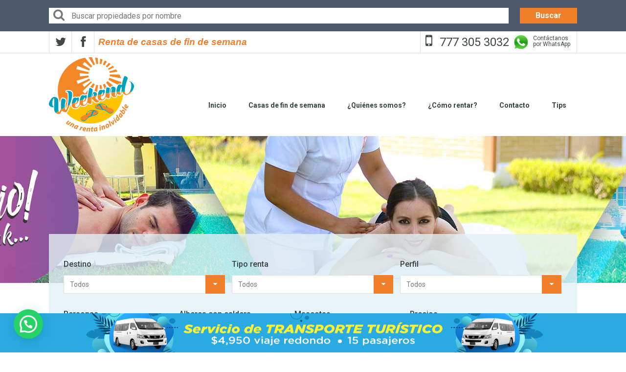

--- FILE ---
content_type: text/html; charset=UTF-8
request_url: https://www.weekendcuernavaca.com/property-item/cabanas-cuernavaca-jardin-de-eventos/img_5800/
body_size: 18304
content:
<!DOCTYPE html>
<html dir="ltr" lang="es" prefix="og: https://ogp.me/ns#">
<head>
<meta http-equiv="Content-Type" content="text/html; charset=UTF-8" />
<meta name="keywords" content="" />   
<meta name="viewport" content="width=device-width, initial-scale=1.0, maximum-scale=1.0" />


<meta name="description" content="renta casas vacacionales, renta casas fin de semana, alquiler vacacional, alquiler fin de semana, renta de jardines para boda, alquiler de jardines para eventos Cuernavaca"> 
<meta name="keywords" content="renta casas vacacionales, renta casa fin de semana,  casas vacacionales,  Cuernavaca, vacaciones en Cuernavaca,   vacaciones en Morelos, renta de propiedades fin de semana, renta de villas vacacionales, renta de villas fin de semana Cuernavaca, escapadas de fin de semana,  escapadas de la ciudad,  renta casa semana santa, alquiler casa semana santa, alquiler quintas semana santa, vacaciones de semana santa, vacaciones de verano, casa en renta semana santa, fincas en renta semana santa Cuernavaca, renta de casas para año nuevo Cuernavaca, casa en renta para navidad Cuernavaca, navidad en Cuernavaca, casas para vacaciones, renta casa por semana, alquiler de casas por semana, propiedades para vacacionar, paquetes vacacionales, paquetes turísticos, escapadas de la ciudad,  propiedades para semana santa, semana santa Cuernavaca, vacaciones año nuevo Cuernavaca, vacaciones de fin de año, casas en alquiler para semana santa, casas en alquiler año nuevo, casas en alquiler navidad Cuernavaca, casa para días festivos, renta, quintas, renta de jardines,  alquiler casas, alquiler de villas fin de semana, alquiler villas vacacionales, alquiler quintas, alquiler de jardines, vacaciones, vacacionales, hospedaje,  viaje, alojamiento, turismo, turístico, viajes en familia, viajes turísticos, descuento vacaciones, promoción vacaciones, promoción vacacional, fin de semana largo en Cuernavaca, renta casa fin de semana largo, alquiler quintas fin de semana largo, casas, quintas, villas, jardines, hacienda, posada, hotel, habitaciones, hostal,  casas baratas, casas económicas, casas Cuernavaca, quintas baratas, casas económicas, propiedades vacacionales, quintas económicas, jardines económicos,  jardines para eventos, jardines para bodas, casas para bodas, casas para eventos, quintas para eventos, haciendas para boda, ofertas vacacionales, oferta vacaciones, alojamiento turístico, eventos, fiestas, bodas, renta casas para vacaciones, renta casas para fin de semana, renta casas en Cuernavaca, renta casas vacacionales en Cuernavaca, alquiler de casas vacacionales,  alquiler de jardín de bodas,  alquiler de vacaciones, casas de vacaciones, alquiler de casas de vacaciones,  alquilar casas vacacionales, cabañas, bungalow, casas de campo, fincas,, alquileres de vacaciones en Cuernavaca, alquileres vacacionales, alquiler vacacional, alquiler de hospedaje, hospedaje con descuento, cabañas en alquiler, cabañas para alquiler, casas de campo en alquiler, alquilar casas de campo, alquilar cabañas, alquileres vacacionales con mascotas, alquileres vacacionales barato, alquileres para vacaciones barato,  busco casa, busco alquilar, busco casa vacacional,  busco rentar quinta, necesito casa vacacional, necesito casa fin de semana, necesito alquilar casa en Cuernavaca, casas por día, casas por fin de semana, quien renta casa, quien alquila casa Cuernavaca, alguna casa vacacional en renta, alguna quinta de fin de semana, alguna casa para fiestas, alguien sabe de casas en renta Cuernavaca, donde puedo rentar casa para fin de semana, donde puedo casarme, donde puedo hacer mi boda, quiero casarme en Cuernavaca, quiero mi boda en Cuernavaca, donde puedo celebrar mi cumpleaños,  deseo rentar casa para comida familiar, alguna casa para fin de semana, , alquileres vacacionales para fin de semana, Jardín Huayacan, jardín Ramayana, jardín Zycas, jardín Sonterra, jardín Badu, jardín Fuentes 22, jardín Berna, jardín Paraíso del Lago, jardín Villa Xavier, jardín Finca la Concordia,  jardín Hacienda de Cortes">
 
<META NAME="robots" CONTENT="all | index | follow">
<META NAME="Revisit" content="10 days">


<link rel="alternate" type="application/rss+xml" title="Weekend Cuernavaca RSS Feed" href="https://www.weekendcuernavaca.com/feed/" />
<link rel="shortcut icon" href="https://www.weekendcuernavaca.com/wp-content/uploads/2017/05/favicon.png" />
<link rel="profile" href="https://gmpg.org/xfn/11">
<link rel="pingback" href="https://www.weekendcuernavaca.com/xmlrpc.php">

<!-- MapPress Easy Google Maps Version:2.47.5 (http://www.wphostreviews.com/mappress) -->
<script type='text/javascript'>mapp = window.mapp || {}; mapp.data = [];</script>

		<!-- All in One SEO 4.9.3 - aioseo.com -->
		<title>IMG_5800 | Weekend Cuernavaca</title>
	<meta name="robots" content="max-image-preview:large" />
	<meta name="author" content="Weekend"/>
	<link rel="canonical" href="https://www.weekendcuernavaca.com/property-item/cabanas-cuernavaca-jardin-de-eventos/img_5800/" />
	<meta name="generator" content="All in One SEO (AIOSEO) 4.9.3" />
		<meta property="og:locale" content="es_ES" />
		<meta property="og:site_name" content="Weekend Cuernavaca | Una renta inolvidable" />
		<meta property="og:type" content="article" />
		<meta property="og:title" content="IMG_5800 | Weekend Cuernavaca" />
		<meta property="og:url" content="https://www.weekendcuernavaca.com/property-item/cabanas-cuernavaca-jardin-de-eventos/img_5800/" />
		<meta property="article:published_time" content="2018-09-18T16:56:56+00:00" />
		<meta property="article:modified_time" content="2018-09-18T17:07:10+00:00" />
		<meta name="twitter:card" content="summary_large_image" />
		<meta name="twitter:title" content="IMG_5800 | Weekend Cuernavaca" />
		<script type="application/ld+json" class="aioseo-schema">
			{"@context":"https:\/\/schema.org","@graph":[{"@type":"BreadcrumbList","@id":"https:\/\/www.weekendcuernavaca.com\/property-item\/cabanas-cuernavaca-jardin-de-eventos\/img_5800\/#breadcrumblist","itemListElement":[{"@type":"ListItem","@id":"https:\/\/www.weekendcuernavaca.com#listItem","position":1,"name":"Hogar","item":"https:\/\/www.weekendcuernavaca.com","nextItem":{"@type":"ListItem","@id":"https:\/\/www.weekendcuernavaca.com\/property-item\/cabanas-cuernavaca-jardin-de-eventos\/img_5800\/#listItem","name":"IMG_5800"}},{"@type":"ListItem","@id":"https:\/\/www.weekendcuernavaca.com\/property-item\/cabanas-cuernavaca-jardin-de-eventos\/img_5800\/#listItem","position":2,"name":"IMG_5800","previousItem":{"@type":"ListItem","@id":"https:\/\/www.weekendcuernavaca.com#listItem","name":"Hogar"}}]},{"@type":"ItemPage","@id":"https:\/\/www.weekendcuernavaca.com\/property-item\/cabanas-cuernavaca-jardin-de-eventos\/img_5800\/#itempage","url":"https:\/\/www.weekendcuernavaca.com\/property-item\/cabanas-cuernavaca-jardin-de-eventos\/img_5800\/","name":"IMG_5800 | Weekend Cuernavaca","inLanguage":"es-ES","isPartOf":{"@id":"https:\/\/www.weekendcuernavaca.com\/#website"},"breadcrumb":{"@id":"https:\/\/www.weekendcuernavaca.com\/property-item\/cabanas-cuernavaca-jardin-de-eventos\/img_5800\/#breadcrumblist"},"author":{"@id":"https:\/\/www.weekendcuernavaca.com\/author\/weekend\/#author"},"creator":{"@id":"https:\/\/www.weekendcuernavaca.com\/author\/weekend\/#author"},"datePublished":"2018-09-18T16:56:56+00:00","dateModified":"2018-09-18T17:07:10+00:00"},{"@type":"Organization","@id":"https:\/\/www.weekendcuernavaca.com\/#organization","name":"Weekend Cuernavaca","description":"Una renta inolvidable","url":"https:\/\/www.weekendcuernavaca.com\/"},{"@type":"Person","@id":"https:\/\/www.weekendcuernavaca.com\/author\/weekend\/#author","url":"https:\/\/www.weekendcuernavaca.com\/author\/weekend\/","name":"Weekend","image":{"@type":"ImageObject","@id":"https:\/\/www.weekendcuernavaca.com\/property-item\/cabanas-cuernavaca-jardin-de-eventos\/img_5800\/#authorImage","url":"https:\/\/secure.gravatar.com\/avatar\/e70b43401811202e55b16fbc0a3502bc?s=96&d=mm&r=g","width":96,"height":96,"caption":"Weekend"}},{"@type":"WebSite","@id":"https:\/\/www.weekendcuernavaca.com\/#website","url":"https:\/\/www.weekendcuernavaca.com\/","name":"Weekend Cuernavaca","description":"Una renta inolvidable","inLanguage":"es-ES","publisher":{"@id":"https:\/\/www.weekendcuernavaca.com\/#organization"}}]}
		</script>
		<!-- All in One SEO -->

<link rel='dns-prefetch' href='//fonts.googleapis.com' />
<link rel="alternate" type="application/rss+xml" title="Weekend Cuernavaca &raquo; Feed" href="https://www.weekendcuernavaca.com/feed/" />
<link rel="alternate" type="application/rss+xml" title="Weekend Cuernavaca &raquo; Feed de los comentarios" href="https://www.weekendcuernavaca.com/comments/feed/" />
<link rel="alternate" type="application/rss+xml" title="Weekend Cuernavaca &raquo; Comentario IMG_5800 del feed" href="https://www.weekendcuernavaca.com/property-item/cabanas-cuernavaca-jardin-de-eventos/img_5800/feed/" />
<script type="text/javascript">
/* <![CDATA[ */
window._wpemojiSettings = {"baseUrl":"https:\/\/s.w.org\/images\/core\/emoji\/14.0.0\/72x72\/","ext":".png","svgUrl":"https:\/\/s.w.org\/images\/core\/emoji\/14.0.0\/svg\/","svgExt":".svg","source":{"concatemoji":"https:\/\/www.weekendcuernavaca.com\/wp-includes\/js\/wp-emoji-release.min.js?ver=6.4.7"}};
/*! This file is auto-generated */
!function(i,n){var o,s,e;function c(e){try{var t={supportTests:e,timestamp:(new Date).valueOf()};sessionStorage.setItem(o,JSON.stringify(t))}catch(e){}}function p(e,t,n){e.clearRect(0,0,e.canvas.width,e.canvas.height),e.fillText(t,0,0);var t=new Uint32Array(e.getImageData(0,0,e.canvas.width,e.canvas.height).data),r=(e.clearRect(0,0,e.canvas.width,e.canvas.height),e.fillText(n,0,0),new Uint32Array(e.getImageData(0,0,e.canvas.width,e.canvas.height).data));return t.every(function(e,t){return e===r[t]})}function u(e,t,n){switch(t){case"flag":return n(e,"\ud83c\udff3\ufe0f\u200d\u26a7\ufe0f","\ud83c\udff3\ufe0f\u200b\u26a7\ufe0f")?!1:!n(e,"\ud83c\uddfa\ud83c\uddf3","\ud83c\uddfa\u200b\ud83c\uddf3")&&!n(e,"\ud83c\udff4\udb40\udc67\udb40\udc62\udb40\udc65\udb40\udc6e\udb40\udc67\udb40\udc7f","\ud83c\udff4\u200b\udb40\udc67\u200b\udb40\udc62\u200b\udb40\udc65\u200b\udb40\udc6e\u200b\udb40\udc67\u200b\udb40\udc7f");case"emoji":return!n(e,"\ud83e\udef1\ud83c\udffb\u200d\ud83e\udef2\ud83c\udfff","\ud83e\udef1\ud83c\udffb\u200b\ud83e\udef2\ud83c\udfff")}return!1}function f(e,t,n){var r="undefined"!=typeof WorkerGlobalScope&&self instanceof WorkerGlobalScope?new OffscreenCanvas(300,150):i.createElement("canvas"),a=r.getContext("2d",{willReadFrequently:!0}),o=(a.textBaseline="top",a.font="600 32px Arial",{});return e.forEach(function(e){o[e]=t(a,e,n)}),o}function t(e){var t=i.createElement("script");t.src=e,t.defer=!0,i.head.appendChild(t)}"undefined"!=typeof Promise&&(o="wpEmojiSettingsSupports",s=["flag","emoji"],n.supports={everything:!0,everythingExceptFlag:!0},e=new Promise(function(e){i.addEventListener("DOMContentLoaded",e,{once:!0})}),new Promise(function(t){var n=function(){try{var e=JSON.parse(sessionStorage.getItem(o));if("object"==typeof e&&"number"==typeof e.timestamp&&(new Date).valueOf()<e.timestamp+604800&&"object"==typeof e.supportTests)return e.supportTests}catch(e){}return null}();if(!n){if("undefined"!=typeof Worker&&"undefined"!=typeof OffscreenCanvas&&"undefined"!=typeof URL&&URL.createObjectURL&&"undefined"!=typeof Blob)try{var e="postMessage("+f.toString()+"("+[JSON.stringify(s),u.toString(),p.toString()].join(",")+"));",r=new Blob([e],{type:"text/javascript"}),a=new Worker(URL.createObjectURL(r),{name:"wpTestEmojiSupports"});return void(a.onmessage=function(e){c(n=e.data),a.terminate(),t(n)})}catch(e){}c(n=f(s,u,p))}t(n)}).then(function(e){for(var t in e)n.supports[t]=e[t],n.supports.everything=n.supports.everything&&n.supports[t],"flag"!==t&&(n.supports.everythingExceptFlag=n.supports.everythingExceptFlag&&n.supports[t]);n.supports.everythingExceptFlag=n.supports.everythingExceptFlag&&!n.supports.flag,n.DOMReady=!1,n.readyCallback=function(){n.DOMReady=!0}}).then(function(){return e}).then(function(){var e;n.supports.everything||(n.readyCallback(),(e=n.source||{}).concatemoji?t(e.concatemoji):e.wpemoji&&e.twemoji&&(t(e.twemoji),t(e.wpemoji)))}))}((window,document),window._wpemojiSettings);
/* ]]> */
</script>

<style id='wp-emoji-styles-inline-css' type='text/css'>

	img.wp-smiley, img.emoji {
		display: inline !important;
		border: none !important;
		box-shadow: none !important;
		height: 1em !important;
		width: 1em !important;
		margin: 0 0.07em !important;
		vertical-align: -0.1em !important;
		background: none !important;
		padding: 0 !important;
	}
</style>
<link rel='stylesheet' id='wp-block-library-css' href='https://www.weekendcuernavaca.com/wp-includes/css/dist/block-library/style.min.css?ver=6.4.7' type='text/css' media='all' />
<link rel='stylesheet' id='aioseo/css/src/vue/standalone/blocks/table-of-contents/global.scss-css' href='https://www.weekendcuernavaca.com/wp-content/plugins/all-in-one-seo-pack/dist/Lite/assets/css/table-of-contents/global.e90f6d47.css?ver=4.9.3' type='text/css' media='all' />
<style id='joinchat-button-style-inline-css' type='text/css'>
.wp-block-joinchat-button{border:none!important;text-align:center}.wp-block-joinchat-button figure{display:table;margin:0 auto;padding:0}.wp-block-joinchat-button figcaption{font:normal normal 400 .6em/2em var(--wp--preset--font-family--system-font,sans-serif);margin:0;padding:0}.wp-block-joinchat-button .joinchat-button__qr{background-color:#fff;border:6px solid #25d366;border-radius:30px;box-sizing:content-box;display:block;height:200px;margin:auto;overflow:hidden;padding:10px;width:200px}.wp-block-joinchat-button .joinchat-button__qr canvas,.wp-block-joinchat-button .joinchat-button__qr img{display:block;margin:auto}.wp-block-joinchat-button .joinchat-button__link{align-items:center;background-color:#25d366;border:6px solid #25d366;border-radius:30px;display:inline-flex;flex-flow:row nowrap;justify-content:center;line-height:1.25em;margin:0 auto;text-decoration:none}.wp-block-joinchat-button .joinchat-button__link:before{background:transparent var(--joinchat-ico) no-repeat center;background-size:100%;content:"";display:block;height:1.5em;margin:-.75em .75em -.75em 0;width:1.5em}.wp-block-joinchat-button figure+.joinchat-button__link{margin-top:10px}@media (orientation:landscape)and (min-height:481px),(orientation:portrait)and (min-width:481px){.wp-block-joinchat-button.joinchat-button--qr-only figure+.joinchat-button__link{display:none}}@media (max-width:480px),(orientation:landscape)and (max-height:480px){.wp-block-joinchat-button figure{display:none}}

</style>
<style id='classic-theme-styles-inline-css' type='text/css'>
/*! This file is auto-generated */
.wp-block-button__link{color:#fff;background-color:#32373c;border-radius:9999px;box-shadow:none;text-decoration:none;padding:calc(.667em + 2px) calc(1.333em + 2px);font-size:1.125em}.wp-block-file__button{background:#32373c;color:#fff;text-decoration:none}
</style>
<style id='global-styles-inline-css' type='text/css'>
body{--wp--preset--color--black: #000000;--wp--preset--color--cyan-bluish-gray: #abb8c3;--wp--preset--color--white: #ffffff;--wp--preset--color--pale-pink: #f78da7;--wp--preset--color--vivid-red: #cf2e2e;--wp--preset--color--luminous-vivid-orange: #ff6900;--wp--preset--color--luminous-vivid-amber: #fcb900;--wp--preset--color--light-green-cyan: #7bdcb5;--wp--preset--color--vivid-green-cyan: #00d084;--wp--preset--color--pale-cyan-blue: #8ed1fc;--wp--preset--color--vivid-cyan-blue: #0693e3;--wp--preset--color--vivid-purple: #9b51e0;--wp--preset--gradient--vivid-cyan-blue-to-vivid-purple: linear-gradient(135deg,rgba(6,147,227,1) 0%,rgb(155,81,224) 100%);--wp--preset--gradient--light-green-cyan-to-vivid-green-cyan: linear-gradient(135deg,rgb(122,220,180) 0%,rgb(0,208,130) 100%);--wp--preset--gradient--luminous-vivid-amber-to-luminous-vivid-orange: linear-gradient(135deg,rgba(252,185,0,1) 0%,rgba(255,105,0,1) 100%);--wp--preset--gradient--luminous-vivid-orange-to-vivid-red: linear-gradient(135deg,rgba(255,105,0,1) 0%,rgb(207,46,46) 100%);--wp--preset--gradient--very-light-gray-to-cyan-bluish-gray: linear-gradient(135deg,rgb(238,238,238) 0%,rgb(169,184,195) 100%);--wp--preset--gradient--cool-to-warm-spectrum: linear-gradient(135deg,rgb(74,234,220) 0%,rgb(151,120,209) 20%,rgb(207,42,186) 40%,rgb(238,44,130) 60%,rgb(251,105,98) 80%,rgb(254,248,76) 100%);--wp--preset--gradient--blush-light-purple: linear-gradient(135deg,rgb(255,206,236) 0%,rgb(152,150,240) 100%);--wp--preset--gradient--blush-bordeaux: linear-gradient(135deg,rgb(254,205,165) 0%,rgb(254,45,45) 50%,rgb(107,0,62) 100%);--wp--preset--gradient--luminous-dusk: linear-gradient(135deg,rgb(255,203,112) 0%,rgb(199,81,192) 50%,rgb(65,88,208) 100%);--wp--preset--gradient--pale-ocean: linear-gradient(135deg,rgb(255,245,203) 0%,rgb(182,227,212) 50%,rgb(51,167,181) 100%);--wp--preset--gradient--electric-grass: linear-gradient(135deg,rgb(202,248,128) 0%,rgb(113,206,126) 100%);--wp--preset--gradient--midnight: linear-gradient(135deg,rgb(2,3,129) 0%,rgb(40,116,252) 100%);--wp--preset--font-size--small: 13px;--wp--preset--font-size--medium: 20px;--wp--preset--font-size--large: 36px;--wp--preset--font-size--x-large: 42px;--wp--preset--spacing--20: 0.44rem;--wp--preset--spacing--30: 0.67rem;--wp--preset--spacing--40: 1rem;--wp--preset--spacing--50: 1.5rem;--wp--preset--spacing--60: 2.25rem;--wp--preset--spacing--70: 3.38rem;--wp--preset--spacing--80: 5.06rem;--wp--preset--shadow--natural: 6px 6px 9px rgba(0, 0, 0, 0.2);--wp--preset--shadow--deep: 12px 12px 50px rgba(0, 0, 0, 0.4);--wp--preset--shadow--sharp: 6px 6px 0px rgba(0, 0, 0, 0.2);--wp--preset--shadow--outlined: 6px 6px 0px -3px rgba(255, 255, 255, 1), 6px 6px rgba(0, 0, 0, 1);--wp--preset--shadow--crisp: 6px 6px 0px rgba(0, 0, 0, 1);}:where(.is-layout-flex){gap: 0.5em;}:where(.is-layout-grid){gap: 0.5em;}body .is-layout-flow > .alignleft{float: left;margin-inline-start: 0;margin-inline-end: 2em;}body .is-layout-flow > .alignright{float: right;margin-inline-start: 2em;margin-inline-end: 0;}body .is-layout-flow > .aligncenter{margin-left: auto !important;margin-right: auto !important;}body .is-layout-constrained > .alignleft{float: left;margin-inline-start: 0;margin-inline-end: 2em;}body .is-layout-constrained > .alignright{float: right;margin-inline-start: 2em;margin-inline-end: 0;}body .is-layout-constrained > .aligncenter{margin-left: auto !important;margin-right: auto !important;}body .is-layout-constrained > :where(:not(.alignleft):not(.alignright):not(.alignfull)){max-width: var(--wp--style--global--content-size);margin-left: auto !important;margin-right: auto !important;}body .is-layout-constrained > .alignwide{max-width: var(--wp--style--global--wide-size);}body .is-layout-flex{display: flex;}body .is-layout-flex{flex-wrap: wrap;align-items: center;}body .is-layout-flex > *{margin: 0;}body .is-layout-grid{display: grid;}body .is-layout-grid > *{margin: 0;}:where(.wp-block-columns.is-layout-flex){gap: 2em;}:where(.wp-block-columns.is-layout-grid){gap: 2em;}:where(.wp-block-post-template.is-layout-flex){gap: 1.25em;}:where(.wp-block-post-template.is-layout-grid){gap: 1.25em;}.has-black-color{color: var(--wp--preset--color--black) !important;}.has-cyan-bluish-gray-color{color: var(--wp--preset--color--cyan-bluish-gray) !important;}.has-white-color{color: var(--wp--preset--color--white) !important;}.has-pale-pink-color{color: var(--wp--preset--color--pale-pink) !important;}.has-vivid-red-color{color: var(--wp--preset--color--vivid-red) !important;}.has-luminous-vivid-orange-color{color: var(--wp--preset--color--luminous-vivid-orange) !important;}.has-luminous-vivid-amber-color{color: var(--wp--preset--color--luminous-vivid-amber) !important;}.has-light-green-cyan-color{color: var(--wp--preset--color--light-green-cyan) !important;}.has-vivid-green-cyan-color{color: var(--wp--preset--color--vivid-green-cyan) !important;}.has-pale-cyan-blue-color{color: var(--wp--preset--color--pale-cyan-blue) !important;}.has-vivid-cyan-blue-color{color: var(--wp--preset--color--vivid-cyan-blue) !important;}.has-vivid-purple-color{color: var(--wp--preset--color--vivid-purple) !important;}.has-black-background-color{background-color: var(--wp--preset--color--black) !important;}.has-cyan-bluish-gray-background-color{background-color: var(--wp--preset--color--cyan-bluish-gray) !important;}.has-white-background-color{background-color: var(--wp--preset--color--white) !important;}.has-pale-pink-background-color{background-color: var(--wp--preset--color--pale-pink) !important;}.has-vivid-red-background-color{background-color: var(--wp--preset--color--vivid-red) !important;}.has-luminous-vivid-orange-background-color{background-color: var(--wp--preset--color--luminous-vivid-orange) !important;}.has-luminous-vivid-amber-background-color{background-color: var(--wp--preset--color--luminous-vivid-amber) !important;}.has-light-green-cyan-background-color{background-color: var(--wp--preset--color--light-green-cyan) !important;}.has-vivid-green-cyan-background-color{background-color: var(--wp--preset--color--vivid-green-cyan) !important;}.has-pale-cyan-blue-background-color{background-color: var(--wp--preset--color--pale-cyan-blue) !important;}.has-vivid-cyan-blue-background-color{background-color: var(--wp--preset--color--vivid-cyan-blue) !important;}.has-vivid-purple-background-color{background-color: var(--wp--preset--color--vivid-purple) !important;}.has-black-border-color{border-color: var(--wp--preset--color--black) !important;}.has-cyan-bluish-gray-border-color{border-color: var(--wp--preset--color--cyan-bluish-gray) !important;}.has-white-border-color{border-color: var(--wp--preset--color--white) !important;}.has-pale-pink-border-color{border-color: var(--wp--preset--color--pale-pink) !important;}.has-vivid-red-border-color{border-color: var(--wp--preset--color--vivid-red) !important;}.has-luminous-vivid-orange-border-color{border-color: var(--wp--preset--color--luminous-vivid-orange) !important;}.has-luminous-vivid-amber-border-color{border-color: var(--wp--preset--color--luminous-vivid-amber) !important;}.has-light-green-cyan-border-color{border-color: var(--wp--preset--color--light-green-cyan) !important;}.has-vivid-green-cyan-border-color{border-color: var(--wp--preset--color--vivid-green-cyan) !important;}.has-pale-cyan-blue-border-color{border-color: var(--wp--preset--color--pale-cyan-blue) !important;}.has-vivid-cyan-blue-border-color{border-color: var(--wp--preset--color--vivid-cyan-blue) !important;}.has-vivid-purple-border-color{border-color: var(--wp--preset--color--vivid-purple) !important;}.has-vivid-cyan-blue-to-vivid-purple-gradient-background{background: var(--wp--preset--gradient--vivid-cyan-blue-to-vivid-purple) !important;}.has-light-green-cyan-to-vivid-green-cyan-gradient-background{background: var(--wp--preset--gradient--light-green-cyan-to-vivid-green-cyan) !important;}.has-luminous-vivid-amber-to-luminous-vivid-orange-gradient-background{background: var(--wp--preset--gradient--luminous-vivid-amber-to-luminous-vivid-orange) !important;}.has-luminous-vivid-orange-to-vivid-red-gradient-background{background: var(--wp--preset--gradient--luminous-vivid-orange-to-vivid-red) !important;}.has-very-light-gray-to-cyan-bluish-gray-gradient-background{background: var(--wp--preset--gradient--very-light-gray-to-cyan-bluish-gray) !important;}.has-cool-to-warm-spectrum-gradient-background{background: var(--wp--preset--gradient--cool-to-warm-spectrum) !important;}.has-blush-light-purple-gradient-background{background: var(--wp--preset--gradient--blush-light-purple) !important;}.has-blush-bordeaux-gradient-background{background: var(--wp--preset--gradient--blush-bordeaux) !important;}.has-luminous-dusk-gradient-background{background: var(--wp--preset--gradient--luminous-dusk) !important;}.has-pale-ocean-gradient-background{background: var(--wp--preset--gradient--pale-ocean) !important;}.has-electric-grass-gradient-background{background: var(--wp--preset--gradient--electric-grass) !important;}.has-midnight-gradient-background{background: var(--wp--preset--gradient--midnight) !important;}.has-small-font-size{font-size: var(--wp--preset--font-size--small) !important;}.has-medium-font-size{font-size: var(--wp--preset--font-size--medium) !important;}.has-large-font-size{font-size: var(--wp--preset--font-size--large) !important;}.has-x-large-font-size{font-size: var(--wp--preset--font-size--x-large) !important;}
.wp-block-navigation a:where(:not(.wp-element-button)){color: inherit;}
:where(.wp-block-post-template.is-layout-flex){gap: 1.25em;}:where(.wp-block-post-template.is-layout-grid){gap: 1.25em;}
:where(.wp-block-columns.is-layout-flex){gap: 2em;}:where(.wp-block-columns.is-layout-grid){gap: 2em;}
.wp-block-pullquote{font-size: 1.5em;line-height: 1.6;}
</style>
<link rel='stylesheet' id='sp-ea-font-awesome-css' href='https://www.weekendcuernavaca.com/wp-content/plugins/easy-accordion-pro/public/assets/css/font-awesome.min.css?ver=2.0.8' type='text/css' media='all' />
<link rel='stylesheet' id='sp-ea-animation-css' href='https://www.weekendcuernavaca.com/wp-content/plugins/easy-accordion-pro/public/assets/css/animate.min.css?ver=2.0.8' type='text/css' media='all' />
<link rel='stylesheet' id='sp-ea-style-css' href='https://www.weekendcuernavaca.com/wp-content/plugins/easy-accordion-pro/public/assets/css/ea-style.min.css?ver=2.0.8' type='text/css' media='all' />
<link rel='stylesheet' id='mappress-css' href='https://www.weekendcuernavaca.com/wp-content/plugins/google-maps-weekend/css/mappress.css?ver=2.47.5' type='text/css' media='all' />
<link rel='stylesheet' id='rs-plugin-settings-css' href='https://www.weekendcuernavaca.com/wp-content/plugins/revslider/public/assets/css/settings.css?ver=5.4.8' type='text/css' media='all' />
<style id='rs-plugin-settings-inline-css' type='text/css'>
.tp-caption a{color:#ff7302;text-shadow:none;-webkit-transition:all 0.2s ease-out;-moz-transition:all 0.2s ease-out;-o-transition:all 0.2s ease-out;-ms-transition:all 0.2s ease-out}.tp-caption a:hover{color:#ffa902}.tp-caption a{color:#ff7302;text-shadow:none;-webkit-transition:all 0.2s ease-out;-moz-transition:all 0.2s ease-out;-o-transition:all 0.2s ease-out;-ms-transition:all 0.2s ease-out}.tp-caption a:hover{color:#ffa902}
</style>
<link rel='stylesheet' id='thickbox.css-css' href='https://www.weekendcuernavaca.com/wp-includes/js/thickbox/thickbox.css?ver=1.0' type='text/css' media='all' />
<link rel='stylesheet' id='dashicons-css' href='https://www.weekendcuernavaca.com/wp-includes/css/dashicons.min.css?ver=6.4.7' type='text/css' media='all' />
<link rel='stylesheet' id='thickbox-css' href='https://www.weekendcuernavaca.com/wp-includes/js/thickbox/thickbox.css?ver=6.4.7' type='text/css' media='all' />
<link rel='stylesheet' id='typo-style-css' href='https://www.weekendcuernavaca.com/wp-content/plugins/typo-shortcodes/typo-style.css?ver=6.4.7' type='text/css' media='all' />
<link rel='stylesheet' id='toggle-style-css' href='https://www.weekendcuernavaca.com/wp-content/plugins/typo-shortcodes/js/toggle/style.css?ver=6.4.7' type='text/css' media='all' />
<link rel='stylesheet' id='tab-style-css' href='https://www.weekendcuernavaca.com/wp-content/plugins/typo-shortcodes/js/tabs/tabs.css?ver=6.4.7' type='text/css' media='all' />
<link rel='stylesheet' id='homeland_style-css' href='https://www.weekendcuernavaca.com/wp-content/themes/homeland/homeland/style.css?ver=6.4.7' type='text/css' media='all' />
<link rel='stylesheet' id='homeland_roboto-css' href='https://fonts.googleapis.com/css?family=Roboto%3A400%2C100%2C100italic%2C300%2C300italic%2C400italic%2C500%2C500italic%2C700%2C700italic%2C900%2C900italic&#038;subset=latin%2Ccyrillic-ext%2Cgreek-ext%2Cgreek%2Cvietnamese%2Clatin-ext%2Ccyrillic&#038;ver=6.4.7' type='text/css' media='all' />
<link rel='stylesheet' id='homeland_bitter-css' href='https://fonts.googleapis.com/css?family=Bitter%3A400%2C700%2C400italic&#038;subset=latin%2Clatin-ext&#038;ver=6.4.7' type='text/css' media='all' />
<link rel='stylesheet' id='homeland_font-awesome-css' href='https://www.weekendcuernavaca.com/wp-content/themes/homeland/homeland/includes/font-awesome/css/font-awesome.min.css?ver=6.4.7' type='text/css' media='all' />
<link rel='stylesheet' id='homeland_superfish-style-css' href='https://www.weekendcuernavaca.com/wp-content/themes/homeland/homeland/js/superfish/superfish.css?ver=6.4.7' type='text/css' media='all' />
<link rel='stylesheet' id='homeland_flexslider-style-css' href='https://www.weekendcuernavaca.com/wp-content/themes/homeland/homeland/js/flexslider/flexslider.css?ver=6.4.7' type='text/css' media='all' />
<link rel='stylesheet' id='homeland_caption-style-css' href='https://www.weekendcuernavaca.com/wp-content/themes/homeland/homeland/js/caption/component.css?ver=6.4.7' type='text/css' media='all' />
<link rel='stylesheet' id='homeland_elastic-style-css' href='https://www.weekendcuernavaca.com/wp-content/themes/homeland/homeland/js/elastislide/elastislide.css?ver=6.4.7' type='text/css' media='all' />
<link rel='stylesheet' id='homeland_hover-style-css' href='https://www.weekendcuernavaca.com/wp-content/themes/homeland/homeland/js/hover/component.css?ver=6.4.7' type='text/css' media='all' />
<link rel='stylesheet' id='homeland_search-style-css' href='https://www.weekendcuernavaca.com/wp-content/themes/homeland/homeland/js/search/component.css?ver=6.4.7' type='text/css' media='all' />
<link rel='stylesheet' id='homeland_selectbox-style-css' href='https://www.weekendcuernavaca.com/wp-content/themes/homeland/homeland/js/selectbox/jquery.selectBox.css?ver=6.4.7' type='text/css' media='all' />
<link rel='stylesheet' id='homeland_videojs-css-css' href='https://www.weekendcuernavaca.com/wp-content/themes/homeland/homeland/js/video/video-js.css?ver=6.4.7' type='text/css' media='all' />
<link rel='stylesheet' id='homeland_responsive-css' href='https://www.weekendcuernavaca.com/wp-content/themes/homeland/homeland/responsive.css?ver=6.4.7' type='text/css' media='all' />
<link rel='stylesheet' id='SP_EAP-google-web-fonts-sp_eap_shortcode_options-css' href='//fonts.googleapis.com/css?family=Open+Sans%3A600%7COpen+Sans%3A600%7COpen+Sans%3A400' type='text/css' media='all' />
<script type="text/javascript" src="https://www.weekendcuernavaca.com/wp-includes/js/jquery/jquery.min.js?ver=3.7.1" id="jquery-core-js"></script>
<script type="text/javascript" src="https://www.weekendcuernavaca.com/wp-includes/js/jquery/jquery-migrate.min.js?ver=3.4.1" id="jquery-migrate-js"></script>
<script type="text/javascript" src="https://www.weekendcuernavaca.com/wp-content/plugins/revslider/public/assets/js/jquery.themepunch.tools.min.js?ver=5.4.8" id="tp-tools-js"></script>
<script type="text/javascript" src="https://www.weekendcuernavaca.com/wp-content/plugins/revslider/public/assets/js/jquery.themepunch.revolution.min.js?ver=5.4.8" id="revmin-js"></script>
<script type="text/javascript" src="https://www.weekendcuernavaca.com/wp-content/plugins/spider-event-calendar/elements/calendar.js?ver=1.5.65" id="Calendar-js"></script>
<script type="text/javascript" src="https://www.weekendcuernavaca.com/wp-content/plugins/spider-event-calendar/elements/calendar-setup.js?ver=1.5.65" id="calendar-setup-js"></script>
<script type="text/javascript" src="https://www.weekendcuernavaca.com/wp-content/plugins/spider-event-calendar/elements/calendar_function.js?ver=1.5.65" id="calendar_function-js"></script>
<link rel="https://api.w.org/" href="https://www.weekendcuernavaca.com/wp-json/" /><link rel="alternate" type="application/json" href="https://www.weekendcuernavaca.com/wp-json/wp/v2/media/5447" /><link rel="EditURI" type="application/rsd+xml" title="RSD" href="https://www.weekendcuernavaca.com/xmlrpc.php?rsd" />
<meta name="generator" content="WordPress 6.4.7" />
<link rel='shortlink' href='https://www.weekendcuernavaca.com/?p=5447' />
<link rel="alternate" type="application/json+oembed" href="https://www.weekendcuernavaca.com/wp-json/oembed/1.0/embed?url=https%3A%2F%2Fwww.weekendcuernavaca.com%2Fproperty-item%2Fcabanas-cuernavaca-jardin-de-eventos%2Fimg_5800%2F" />
<link rel="alternate" type="text/xml+oembed" href="https://www.weekendcuernavaca.com/wp-json/oembed/1.0/embed?url=https%3A%2F%2Fwww.weekendcuernavaca.com%2Fproperty-item%2Fcabanas-cuernavaca-jardin-de-eventos%2Fimg_5800%2F&#038;format=xml" />
<!-- Facebook Pixel Code -->
<script>
  !function(f,b,e,v,n,t,s)
  {if(f.fbq)return;n=f.fbq=function(){n.callMethod?
  n.callMethod.apply(n,arguments):n.queue.push(arguments)};
  if(!f._fbq)f._fbq=n;n.push=n;n.loaded=!0;n.version='2.0';
  n.queue=[];t=b.createElement(e);t.async=!0;
  t.src=v;s=b.getElementsByTagName(e)[0];
  s.parentNode.insertBefore(t,s)}(window, document,'script',
  'https://connect.facebook.net/en_US/fbevents.js');
  fbq('init', '1982136038684794');
  fbq('track', 'PageView');
</script>
<noscript><img height="1" width="1" style="display:none"
  src="https://www.facebook.com/tr?id=1982136038684794&ev=PageView&noscript=1"
/></noscript>
<!-- End Facebook Pixel Code -->  <script>
    var xx_cal_xx = '&';
  </script>
  <style type="text/css"></style><meta name="generator" content="Powered by Slider Revolution 5.4.8 - responsive, Mobile-Friendly Slider Plugin for WordPress with comfortable drag and drop interface." />
<script type="text/javascript">function setREVStartSize(e){									
						try{ e.c=jQuery(e.c);var i=jQuery(window).width(),t=9999,r=0,n=0,l=0,f=0,s=0,h=0;
							if(e.responsiveLevels&&(jQuery.each(e.responsiveLevels,function(e,f){f>i&&(t=r=f,l=e),i>f&&f>r&&(r=f,n=e)}),t>r&&(l=n)),f=e.gridheight[l]||e.gridheight[0]||e.gridheight,s=e.gridwidth[l]||e.gridwidth[0]||e.gridwidth,h=i/s,h=h>1?1:h,f=Math.round(h*f),"fullscreen"==e.sliderLayout){var u=(e.c.width(),jQuery(window).height());if(void 0!=e.fullScreenOffsetContainer){var c=e.fullScreenOffsetContainer.split(",");if (c) jQuery.each(c,function(e,i){u=jQuery(i).length>0?u-jQuery(i).outerHeight(!0):u}),e.fullScreenOffset.split("%").length>1&&void 0!=e.fullScreenOffset&&e.fullScreenOffset.length>0?u-=jQuery(window).height()*parseInt(e.fullScreenOffset,0)/100:void 0!=e.fullScreenOffset&&e.fullScreenOffset.length>0&&(u-=parseInt(e.fullScreenOffset,0))}f=u}else void 0!=e.minHeight&&f<e.minHeight&&(f=e.minHeight);e.c.closest(".rev_slider_wrapper").css({height:f})					
						}catch(d){console.log("Failure at Presize of Slider:"+d)}						
					};</script>
		<style type="text/css" id="wp-custom-css">
			div.wpforms-container-full .wpforms-form input.wpforms-field-medium, div.wpforms-container-full .wpforms-form select.wpforms-field-medium, div.wpforms-container-full .wpforms-form .wpforms-field-row.wpforms-field-medium {
    max-width: 100% !important;
}		</style>
		


<script type="text/javascript">
  (function(i,s,o,g,r,a,m){i['GoogleAnalyticsObject']=r;i[r]=i[r]||function(){
  (i[r].q=i[r].q||[]).push(arguments)},i[r].l=1*new Date();a=s.createElement(o),
  m=s.getElementsByTagName(o)[0];a.async=1;a.src=g;m.parentNode.insertBefore(a,m)
  })(window,document,'script','//www.google-analytics.com/analytics.js','ga');

  ga('create', 'UA-50954819-1', 'weekendcuernavaca.com');
  ga('send', 'pageview');
</script>


<!-- Google Tag Manager -->
<script>(function(w,d,s,l,i){w[l]=w[l]||[];w[l].push({'gtm.start':
new Date().getTime(),event:'gtm.js'});var f=d.getElementsByTagName(s)[0],
j=d.createElement(s),dl=l!='dataLayer'?'&l='+l:'';j.async=true;j.src=
'https://www.googletagmanager.com/gtm.js?id='+i+dl;f.parentNode.insertBefore(j,f);
})(window,document,'script','dataLayer','GTM-N2M5W2P');</script>
<!-- End Google Tag Manager -->

</head>

<!--[if lt IE 9]>
<script src="//html5shim.googlecode.com/svn/trunk/html5.js"></script>
<![endif]-->


<body data-rsssl=1 class="attachment attachment-template-default single single-attachment postid-5447 attachmentid-5447 attachment-jpeg">

<!-- Google Tag Manager (noscript) -->
<noscript><iframe src="https://www.googletagmanager.com/ns.html?id=GTM-N2M5W2P"
height="0" width="0" style="display:none;visibility:hidden"></iframe></noscript>
<!-- End Google Tag Manager (noscript) -->
	
	<!--CONTAINER-->
	<div id='container' >

		<header >
			<section class="header-block-search">
                <div class="inside clear">
                   <form action="https://www.weekendcuernavaca.com/" method="get" id="searchform2">
								 <span class="sb-icon-search2"></span>
								<input class="sb-search-input2" placeholder="Buscar propiedades por nombre" type="text" value="" id="s2" name="s">
								<input class="sb-search-submit2" type="submit" value="Buscar">
					</form>
                </div>
            </section>
			<section class="header-block">
				<div class="inside clear">
					<!--SOCIAL-->
					<div class="social clear">
						<ul>
								
									<li><a href="http://twitter.com/WeekendCuerna" target="_blank"><i class="fa fa-twitter"></i></a></li>	
									<li><a href="http://facebook.com/pages/Weekend-cuerna/581486625277084" target="_blank"><i class="fa fa-facebook"></i></a></li>	
                            <li style="border-right:0;"><span class="rentafinsemana">Renta de casas de fin de semana</span></li>
						</ul>
					</div>

					<!--CALL INFO.-->
                    
					<div class="call-info clear">
						<!--<span class="call-us"><i class="fa fa-phone"></i></span> -->
                        						 <span class="call-us-whatsapp"><i class="fa fa-mobile-phone"></i>  777 305 3032
                         <img src="https://www.weekendcuernavaca.com/wp-content/themes/homeland/homeland/img/whatsapp.png" alt="" title="" />
                            <span class="cont_whatsapp">Contáctanos por WhatsApp</span>
                         </span>
                         
                        
						 <div id="sb-search" class="sb-search search-icon" style="display:none;">
							<form action="https://www.weekendcuernavaca.com/" method="get" id="searchform">
								<input class="sb-search-input" placeholder="Ingrese palabra y presione Enter..." type="text" value="" id="s" name="s">
								<input class="sb-search-submit" type="submit" value="">
								<span class="sb-icon-search"></span>
							</form>
						</div> 
					</div>				
				</div>
			</section>

			<div class="inside clear">
				<!--LOGO-->		
				<aside class="logo clear">
					<h1>
						<a href="https://www.weekendcuernavaca.com">
							<img src="https://www.weekendcuernavaca.com/wp-content/themes/homeland/homeland/img/logo.png" alt="Weekend Cuernavaca" title="Weekend Cuernavaca" />						</a>
					</h1>
				</aside>

				<!--MENU-->
				<nav class="clear menu_homeland">
					<div id="dropdown" class="theme-menu"><ul id="main-menu" class="sf-menu"><li id="menu-item-34" class="menu-item menu-item-type-custom menu-item-object-custom menu-item-home menu-item-34"><a href="https://www.weekendcuernavaca.com">Inicio</a></li>
<li id="menu-item-647" class="menu-item menu-item-type-custom menu-item-object-custom menu-item-has-children menu-item-647"><a href="#">Casas de fin de semana</a>
<ul class="sub-menu">
	<li id="menu-item-99" class="menu-item menu-item-type-custom menu-item-object-custom menu-item-99"><a href="https://www.weekendcuernavaca.com/advance-search/?precios=21&#038;type=casa-fin-de-semana">Casas Económicas</a></li>
	<li id="menu-item-100" class="menu-item menu-item-type-custom menu-item-object-custom menu-item-100"><a href="https://www.weekendcuernavaca.com/advance-search/?precios=22&#038;type=casa-fin-de-semana">Casas Nuevas y Lujosas</a></li>
	<li id="menu-item-61" class="menu-item menu-item-type-custom menu-item-object-custom menu-item-61"><a href="https://www.weekendcuernavaca.com/advance-search/?caldera=si-caldera">Alberca con caldera</a></li>
	<li id="menu-item-62" class="menu-item menu-item-type-custom menu-item-object-custom menu-item-62"><a href="https://www.weekendcuernavaca.com/advance-search/?type=casas-para-fiestas">Jardines para bodas</a></li>
	<li id="menu-item-4982" class="menu-item menu-item-type-custom menu-item-object-custom menu-item-4982"><a href="https://www.weekendcuernavaca.com/advance-search/?type=fiestas-infantiles">Fiestas familiares</a></li>
</ul>
</li>
<li id="menu-item-29" class="menu-item menu-item-type-post_type menu-item-object-page menu-item-29"><a href="https://www.weekendcuernavaca.com/weekend/">¿Quiénes somos?</a></li>
<li id="menu-item-28" class="menu-item menu-item-type-post_type menu-item-object-page menu-item-28"><a href="https://www.weekendcuernavaca.com/como-rentar/">¿Cómo rentar?</a></li>
<li id="menu-item-27" class="menu-item menu-item-type-post_type menu-item-object-page menu-item-27"><a href="https://www.weekendcuernavaca.com/contacto/">Contacto</a></li>
<li id="menu-item-4527" class="menu-item menu-item-type-post_type menu-item-object-page menu-item-4527"><a href="https://www.weekendcuernavaca.com/blog/">Tips</a></li>
</ul></div>				</nav>	
			</div>
		</header>	

		<!--TITLE-->
				<style type="text/css">
			.page-title-block-default { background:url('https://www.weekendcuernavaca.com/wp-content/themes/homeland/homeland/img/portada.jpg'); }
			.page-title-block { background:url(''); }			
			.page-title-block-archive { background:url(''); }			
			.page-title-block-search { background:url('https://www.weekendcuernavaca.com/wp-content/themes/homeland/homeland/img/portada_buscador.jpg'); }			
			.page-title-block-error { background:url(''); }			
			.page-title-block-agent { background:url(''); }			
		</style>
		<section class="page-title-block-default header-bg">				<div class="inside">
		<h2 class="ptitle">Blog</h2>
		<h4 class="subtitle"><label>Una renta inolvidable</label></h4></div>
					</section>
		

		<!--CUSTOM SIDEBAR-->
			
				<section class="advance-search-block advance-search-block-page">
				<div class="inside">
					<div class="search-title clear">
						<span><i class="fa fa-search"></i></span>
						<h4>Buscar propiedades</h4>
					</div>
                    <div class="bus_avanz"><h4><span>Busqueda avanzada</span></h4></div>
								<form action="https://www.weekendcuernavaca.com/advance-search/" method="get" id="searchform" name="searchform">
				<ul class="clear">
					<li>
						<label for="location">Destino</label>
						<select name="location">
							<option value="" selected="selected">Todos</option>
							<option value="acapulco">Acapulco</option><option value="cocoyoc-oaxtepec">Cocoyoc - Oaxtepec</option><option value="cuernavaca">Cuernavaca</option><option value="temixco">Temixco</option><option value="tepoztlan">Tepoztlán</option><option value="tequesquitengo">Tequesquitengo</option>						
						</select>									
					</li>
					<li>
						<label>Tipo renta</label>
						<select name="type" id="tipo_renta"> 
							<option value="" selected="selected">Todos</option>
							<option value="casa-fin-de-semana">Casa fin de semana</option><option value="casas-para-fiestas">Casas para fiestas</option><option value="fiestas-infantiles">Fiestas infantiles</option><option value="voy-a-una-boda">Voy a una boda</option>						</select>
					</li>
					<li class="last">
						<label>Perfil</label>
                        <span id="box_perfil">
						<select name="status">
							<option value="" selected="selected">Todos</option>
							<option value="familiar">Familiar</option><option value="jovenes">Jóvenes</option>						
						</select>
                        </span>
					</li>
					<li>
						<label>Personas</label>
                        <span id="box_personas">
						<select name="personas" class="small"> 
							<option value="" selected="selected">No importa</option>
                         							<option value="1" >Hasta 10</option>
							<option value="2" >Hasta 20</option>
							<option value="3" >Hasta 30</option>
                          						</select>
                        </span>
                      
					</li>
					<li>
						<label>Alberca con caldera</label>
						<select name="caldera" class="small">
							<option value="" selected="selected">No importa</option>
							<option value="no">No</option><option value="si-caldera">Si</option>						</select>
					</li>
					<li>
						<label>Mascotas</label>
                        <span id="box_mascotas">
						<select name="mascotas" class="small">
							<option value="" selected="selected">No importa</option>
							<option value="no">No</option><option value="si-mascota">Si</option>						</select>
                        </span>
					</li>
					<li>
						<label>Precios</label>
                        <span id="box_precios">
						<select name="precios" class="small">
							<option value="" selected="selected">Todos</option>
                                                      	<option value="1" >$3,500 – $7,500</option>
							<option value="2" >$7,600 – $10,500</option>
							<option value="3" >$10,600 - más</option>
                           						</select>
                        </span>
                        
					</li>
					<li class="last">
						<label>&nbsp;</label>
						<input type="submit" value="Buscar" />								
					</li>
									</ul>
			</form>
						</div>
			</section>
	<!--BLOG LIST-->
	<section class="theme-pages">

		<div class="inside clear">

			<!--LEFT CONTAINER-->			
			<div class="left-container">				
				<div class="blog-list single-blog clear">
														<article id="post-5447" class="blist post-5447 attachment type-attachment status-inherit hentry">
										<div class="blog-mask">		
											<div class="blog-image">
																
											</div>
										</div>
										<div class="blog-list-desc clear">
											<div class="blog-text">
												<h4>IMG_5800</h4>	
												<div class="blog-icon">
																									</div>
											</div>
											<div class="blog-action">
												<ul class="clear">
													<li><i class="fa fa-calendar"></i>18 septiembre, 2018</li>
													<li><i class="fa fa-user"></i>weekend</li>
													<li><i class="fa fa-folder-o"></i></li>
													<li><i class="fa fa-comment"></i><a href="https://www.weekendcuernavaca.com/property-item/cabanas-cuernavaca-jardin-de-eventos/img_5800/#comments">No Comments</a></li>				
												</ul>			
											</div>		
										</div>
										<p class="attachment"><a href='https://www.weekendcuernavaca.com/wp-content/uploads/2015/01/IMG_5800.jpg'><img fetchpriority="high" decoding="async" width="300" height="225" src="https://www.weekendcuernavaca.com/wp-content/uploads/2015/01/IMG_5800-300x225.jpg" class="attachment-medium size-medium" alt="" srcset="https://www.weekendcuernavaca.com/wp-content/uploads/2015/01/IMG_5800-300x225.jpg 300w, https://www.weekendcuernavaca.com/wp-content/uploads/2015/01/IMG_5800-768x576.jpg 768w, https://www.weekendcuernavaca.com/wp-content/uploads/2015/01/IMG_5800-1024x768.jpg 1024w, https://www.weekendcuernavaca.com/wp-content/uploads/2015/01/IMG_5800-160x120.jpg 160w, https://www.weekendcuernavaca.com/wp-content/uploads/2015/01/IMG_5800-153x115.jpg 153w, https://www.weekendcuernavaca.com/wp-content/uploads/2015/01/IMG_5800-770x578.jpg 770w" sizes="(max-width: 300px) 100vw, 300px" /></a></p>
									</article>	
																		<div class="blog-tags"></div>			<!--SHARE-->
			<div class="share clear">
				<span>Síguenos en facebook<i class="fa fa-share fa-lg"></i></span>
				                
<div id="fb-root"></div>
<script>(function(d, s, id) {
  var js, fjs = d.getElementsByTagName(s)[0];
  if (d.getElementById(id)) return;
  js = d.createElement(s); js.id = id;
  js.src = "//connect.facebook.net/es_LA/sdk.js#xfbml=1&version=v2.7";
  fjs.parentNode.insertBefore(js, fjs);
}(document, 'script', 'facebook-jssdk'));</script>

                <div class="fb-like" data-href="https://www.facebook.com/WeekendCuernavaca/" data-layout="button_count" data-action="like" data-show-faces="true" data-share="true"></div>
			</div>
										<!--AUTHOR-->
								<div class="author-block clear">
									<img alt='' src='https://secure.gravatar.com/avatar/e70b43401811202e55b16fbc0a3502bc?s=100&#038;d=mm&#038;r=g' srcset='https://secure.gravatar.com/avatar/e70b43401811202e55b16fbc0a3502bc?s=200&#038;d=mm&#038;r=g 2x' class='avatar avatar-100 photo' height='100' width='100' loading='lazy' decoding='async'/>									<h3>Weekend&nbsp;</h3>
									<p></p>
								</div>
												

					<!--COMMENTS TEMPLATE-->
					
<!--COMMENTS-->
<div class="comments" id="comments">
						<h3 style="color:#FF0000 !important; margin-bottom:0;">No Comments</h3>
				</div>

<!--COMMENT FORM-->

	<div id="respond" class="comment-respond">
		<h3 id="reply-title" class="comment-reply-title">Leave a Comment <small><a rel="nofollow" id="cancel-comment-reply-link" href="/property-item/cabanas-cuernavaca-jardin-de-eventos/img_5800/#respond" style="display:none;">Cancel reply</a></small></h3><form action="https://www.weekendcuernavaca.com/wp-comments-post.php" method="post" id="commentform" class="comment-form"><ul class="clear"><li><textarea autocomplete="new-password"  id="c17caf7ee5"  name="c17caf7ee5"  placeholder="Message"   aria-required='true' tabindex="4" rows="0" cols="0"></textarea><textarea id="comment" aria-label="hp-comment" aria-hidden="true" name="comment" autocomplete="new-password" style="padding:0 !important;clip:rect(1px, 1px, 1px, 1px) !important;position:absolute !important;white-space:nowrap !important;height:1px !important;width:1px !important;overflow:hidden !important;" tabindex="-1"></textarea><script data-noptimize>document.getElementById("comment").setAttribute( "id", "a09d57b5af220a28388257ad7dd8efcf" );document.getElementById("c17caf7ee5").setAttribute( "id", "comment" );</script></li></ul><li><input type="text" id="author" placeholder="Name" name="author"  aria-required='true' value="" tabindex="1" /></li>
<li><input type="text" id="email" placeholder="Email Address" name="email"  aria-required='true' value="" tabindex="2" /></li>
<li class="last"><input type="text" id="url" placeholder="Website" name="url" value="" tabindex="3" /></li>

<p class="comment-form-cookies-consent"><input id="wp-comment-cookies-consent" name="wp-comment-cookies-consent" type="checkbox" value="yes" /> <label for="wp-comment-cookies-consent">Guarda mi nombre, correo electrónico y web en este navegador para la próxima vez que comente.</label></p>
<p class="form-submit"><input name="submit" type="submit" id="submit" class="submit" value="Post a Message" /> <input type='hidden' name='comment_post_ID' value='5447' id='comment_post_ID' />
<input type='hidden' name='comment_parent' id='comment_parent' value='0' />
</p>		<!-- Checkbox by Newsletter Sign-Up Checkbox v2.0.9 - https://wordpress.org/plugins/newsletter-sign-up/ -->
		<p id="nsu-checkbox">
			<label for="nsu-checkbox-input" id="nsu-checkbox-label">
				<input value="1" id="nsu-checkbox-input" type="checkbox" name="newsletter-sign-up-do"  />
				Sign me up for the newsletter			</label>
		</p>
		<!-- / Newsletter Sign-Up -->
		</form>	</div><!-- #respond -->
	
				</div>
			</div>

			<!--SIDEBAR-->	
			<div class="sidebar"></div>

		</div>

	</section>

	<footer>	

		 

		<section class="footer-main">

			<div class="inside clear">

				<div class="footer-inside">

					<ul class="menu_footer">

                       <li class=""><a href="https://www.weekendcuernavaca.com/services-item/propietario/">Propietarios</a></li>

                       <li class=""><a href="https://www.weekendcuernavaca.com/services-item/boda/">Bodas</a></li>

                       <li class=""><a href="https://www.weekendcuernavaca.com/services-item/spa/">Spa</a></li>

                       <li class=""><a href="https://www.weekendcuernavaca.com/blog/">Blog</a></li>

                       <li class=""><a href="https://www.weekendcuernavaca.com/advance-search/?precios=21">Económicas</a></li>

                       <li class=""><a href="https://www.weekendcuernavaca.com/advance-search/?precios=22">Nuevas</a></li>

                       <li class=""><a href="https://www.weekendcuernavaca.com/advance-search/?caldera=si-caldera">Con caldera</a></li>

                       <li class=""><a href="https://www.weekendcuernavaca.com/advance-search/?type=jardin-para-eventos">Jardines</a></li>

                       <li class=""><a href="https://www.weekendcuernavaca.com/weekend/">Weekend</a></li>

                       <li class=""><a href="https://www.weekendcuernavaca.com/faqs/">Preguntas frecuentes</a></li>

                       <li class=""><a href="https://www.weekendcuernavaca.com/contacto/">Contacto</a></li>

                     </ul>

                     <a href="#" id="toTop"><i class="fa fa-angle-up"></i></a>

                    <div style="clear:both;"></div>

				</div>

                

                

                

                

                <div class="inside inside2_footer_clon clear">

					<!--SOCIAL-->

					<div class="social clear">

						<ul>

								

									<li><a href="http://twitter.com/WeekendCuerna" target="_blank"><i class="fa fa-twitter"></i></a></li>	

									<li><a href="http://facebook.com/pages/Weekend-cuerna/581486625277084" target="_blank"><i class="fa fa-facebook"></i></a></li>	

                            <li style="border-right:0;"><span class="rentafinsemana">Renta de casas de fin de semana</span></li>

						</ul>

					</div>

					<!--CALL INFO.-->

					<div class="call-info clear">

						<span class="call-us"><i class="fa fa-phone"></i></span>

						 <span class="call-us-whatsapp"><i class="fa fa-mobile-phone"></i>  777 305 3032

                         <img src="https://www.weekendcuernavaca.com/wp-content/themes/homeland/homeland/img/whatsapp.png" alt="" title="" />

                            <span class="cont_whatsapp">Contáctanos por WhatsApp</span>

                         </span> 

					</div>				

				</div>

                

                

                

                <label class="copyright">

						 <a href="https://www.weekendcuernavaca.com/aviso-de-privacidad/">Aviso de privacidad</a> |
 <a target="_blank" href="https://esbrillante.mx" title="Diseño y Mantenimiento Web en Cuernavaca">Mantenimiento Web</a>
				</label>

			</div>

		</section>			

	</footer>



</div>

<div id="banners-footer">
	
<div id="rev_slider_4_1_wrapper" class="rev_slider_wrapper fullwidthbanner-container" data-source="gallery" style="margin:0px auto;background:transparent;padding:0px;margin-top:0px;margin-bottom:0px;">
<!-- START REVOLUTION SLIDER 5.4.8 fullwidth mode -->
	<div id="rev_slider_4_1" class="rev_slider fullwidthabanner" style="display:none;" data-version="5.4.8">
<ul>	<!-- SLIDE  -->
	<li data-index="rs-11" data-transition="fade" data-slotamount="default" data-hideafterloop="0" data-hideslideonmobile="off"  data-easein="default" data-easeout="default" data-masterspeed="300"  data-rotate="0"  data-saveperformance="off"  data-title="Slide" data-param1="" data-param2="" data-param3="" data-param4="" data-param5="" data-param6="" data-param7="" data-param8="" data-param9="" data-param10="" data-description="">
		<!-- MAIN IMAGE -->
		<img src="https://www.weekendcuernavaca.com/wp-content/plugins/revslider/admin/assets/images/transparent.png" data-bgcolor='#fff134' style='background:#fff134' alt="" title="IMG_5800"  width="4032" height="3024" data-bgposition="center center" data-bgfit="cover" data-bgrepeat="no-repeat" class="rev-slidebg" data-no-retina>
		<!-- LAYERS -->

		<!-- LAYER NR. 1 -->
		<div class="tp-caption   tp-resizeme" 
			 id="slide-11-layer-1" 
			 data-x="['center','center','center','center']" data-hoffset="['0','0','0','0']" 
			 data-y="['middle','middle','middle','middle']" data-voffset="['0','0','0','0']" 
						data-width="none"
			data-height="none"
			data-whitespace="nowrap"
			data-visibility="['on','on','on','off']"
 
			data-type="image" 
			data-responsive_offset="on" 

			data-frames='[{"delay":0,"speed":300,"frame":"0","from":"opacity:0;","to":"o:1;","ease":"Power3.easeInOut"},{"delay":"wait","speed":300,"frame":"999","to":"opacity:0;","ease":"Power3.easeInOut"}]'
			data-textAlign="['inherit','inherit','inherit','inherit']"
			data-paddingtop="[0,0,0,0]"
			data-paddingright="[0,0,0,0]"
			data-paddingbottom="[0,0,0,0]"
			data-paddingleft="[0,0,0,0]"

			style="z-index: 5;"><img src="https://www.weekendcuernavaca.com/wp-content/uploads/2022/02/03.jpg" alt="" data-ww="['940px','940px','100%','100%']" data-hh="80px" width="953" height="91" data-no-retina> </div>

		<!-- LAYER NR. 2 -->
		<div class="tp-caption   tp-resizeme" 
			 id="slide-11-layer-3" 
			 data-x="['center','center','center','center']" data-hoffset="['0','0','0','0']" 
			 data-y="['middle','middle','middle','middle']" data-voffset="['0','0','0','0']" 
						data-width="none"
			data-height="none"
			data-whitespace="nowrap"
			data-visibility="['off','off','off','on']"
 
			data-type="image" 
			data-responsive_offset="on" 

			data-frames='[{"delay":0,"speed":300,"frame":"0","from":"opacity:0;","to":"o:1;","ease":"Power3.easeInOut"},{"delay":"wait","speed":300,"frame":"999","to":"opacity:0;","ease":"Power3.easeInOut"}]'
			data-textAlign="['inherit','inherit','inherit','inherit']"
			data-paddingtop="[0,0,0,0]"
			data-paddingright="[0,0,0,0]"
			data-paddingbottom="[0,0,0,0]"
			data-paddingleft="[0,0,0,0]"

			style="z-index: 6;"><img src="https://www.weekendcuernavaca.com/wp-content/uploads/2022/02/04.jpg" alt="" data-ww="['320px','320px','320px','320']" data-hh="['80px','80px','80px','80']" width="320" height="80" data-no-retina> </div>
	</li>
	<!-- SLIDE  -->
	<li data-index="rs-13" data-transition="fade" data-slotamount="default" data-hideafterloop="0" data-hideslideonmobile="off"  data-easein="default" data-easeout="default" data-masterspeed="300"  data-link="https://www.weekendcuernavaca.com/property-item/transporte-turistico/"   data-rotate="0"  data-saveperformance="off"  data-title="Slide" data-param1="" data-param2="" data-param3="" data-param4="" data-param5="" data-param6="" data-param7="" data-param8="" data-param9="" data-param10="" data-description="">
		<!-- MAIN IMAGE -->
		<img src="https://www.weekendcuernavaca.com/wp-content/plugins/revslider/admin/assets/images/transparent.png" data-bgcolor='#29abe2' style='background:#29abe2' alt="" title="IMG_5800"  width="4032" height="3024" data-bgposition="center center" data-bgfit="cover" data-bgrepeat="no-repeat" class="rev-slidebg" data-no-retina>
		<!-- LAYERS -->

		<!-- LAYER NR. 3 -->
		<div class="tp-caption   tp-resizeme" 
			 id="slide-13-layer-1" 
			 data-x="['center','center','center','center']" data-hoffset="['0','0','0','0']" 
			 data-y="['middle','middle','middle','middle']" data-voffset="['0','0','0','0']" 
						data-width="none"
			data-height="none"
			data-whitespace="nowrap"
			data-visibility="['on','on','on','off']"
 
			data-type="image" 
			data-responsive_offset="on" 

			data-frames='[{"delay":0,"speed":300,"frame":"0","from":"opacity:0;","to":"o:1;","ease":"Power3.easeInOut"},{"delay":"wait","speed":300,"frame":"999","to":"opacity:0;","ease":"Power3.easeInOut"}]'
			data-textAlign="['inherit','inherit','inherit','inherit']"
			data-paddingtop="[0,0,0,0]"
			data-paddingright="[0,0,0,0]"
			data-paddingbottom="[0,0,0,0]"
			data-paddingleft="[0,0,0,0]"

			style="z-index: 5;"><img src="https://www.weekendcuernavaca.com/wp-content/uploads/2022/02/01.jpg" alt="" data-ww="['953px','953px','100%','100%']" data-hh="91px" width="953" height="91" data-no-retina> </div>

		<!-- LAYER NR. 4 -->
		<div class="tp-caption   tp-resizeme" 
			 id="slide-13-layer-2" 
			 data-x="['center','center','center','center']" data-hoffset="['0','0','0','0']" 
			 data-y="['middle','middle','middle','middle']" data-voffset="['0','0','0','0']" 
						data-width="none"
			data-height="none"
			data-whitespace="nowrap"
			data-visibility="['off','off','off','on']"
 
			data-type="image" 
			data-responsive_offset="on" 

			data-frames='[{"delay":0,"speed":300,"frame":"0","from":"opacity:0;","to":"o:1;","ease":"Power3.easeInOut"},{"delay":"wait","speed":300,"frame":"999","to":"opacity:0;","ease":"Power3.easeInOut"}]'
			data-textAlign="['inherit','inherit','inherit','inherit']"
			data-paddingtop="[0,0,0,0]"
			data-paddingright="[0,0,0,0]"
			data-paddingbottom="[0,0,0,0]"
			data-paddingleft="[0,0,0,0]"

			style="z-index: 6;"><img src="https://www.weekendcuernavaca.com/wp-content/uploads/2022/02/02.jpg" alt="" data-ww="['320px','320px','320px','320']" data-hh="80px" width="320" height="80" data-no-retina> </div>
	</li>
</ul>
<div class="tp-bannertimer tp-bottom" style="visibility: hidden !important;"></div>	</div>
<script>var htmlDiv = document.getElementById("rs-plugin-settings-inline-css"); var htmlDivCss="";
				if(htmlDiv) {
					htmlDiv.innerHTML = htmlDiv.innerHTML + htmlDivCss;
				}else{
					var htmlDiv = document.createElement("div");
					htmlDiv.innerHTML = "<style>" + htmlDivCss + "</style>";
					document.getElementsByTagName("head")[0].appendChild(htmlDiv.childNodes[0]);
				}
			</script>
		<script type="text/javascript">
if (setREVStartSize!==undefined) setREVStartSize(
	{c: '#rev_slider_4_1', responsiveLevels: [1240,1024,778,480], gridwidth: [1240,1024,778,480], gridheight: [80,80,80,85], sliderLayout: 'fullwidth'});
			
var revapi4,
	tpj;	
(function() {			
	if (!/loaded|interactive|complete/.test(document.readyState)) document.addEventListener("DOMContentLoaded",onLoad); else onLoad();	
	function onLoad() {				
		if (tpj===undefined) { tpj = jQuery; if("off" == "on") tpj.noConflict();}
	if(tpj("#rev_slider_4_1").revolution == undefined){
		revslider_showDoubleJqueryError("#rev_slider_4_1");
	}else{
		revapi4 = tpj("#rev_slider_4_1").show().revolution({
			sliderType:"standard",
			jsFileLocation:"//www.weekendcuernavaca.com/wp-content/plugins/revslider/public/assets/js/",
			sliderLayout:"fullwidth",
			dottedOverlay:"none",
			delay:9000,
			navigation: {
				onHoverStop:"off",
			},
			responsiveLevels:[1240,1024,778,480],
			visibilityLevels:[1240,1024,778,480],
			gridwidth:[1240,1024,778,480],
			gridheight:[80,80,80,85],
			lazyType:"none",
			shadow:0,
			spinner:"spinner0",
			stopLoop:"on",
			stopAfterLoops:0,
			stopAtSlide:0,
			shuffle:"on",
			autoHeight:"off",
			disableProgressBar:"on",
			hideThumbsOnMobile:"off",
			hideSliderAtLimit:0,
			hideCaptionAtLimit:0,
			hideAllCaptionAtLilmit:0,
			debugMode:false,
			fallbacks: {
				simplifyAll:"off",
				nextSlideOnWindowFocus:"off",
				disableFocusListener:false,
			}
		});
	}; /* END OF revapi call */
	
 }; /* END OF ON LOAD FUNCTION */
}()); /* END OF WRAPPING FUNCTION */
</script>
		</div><!-- END REVOLUTION SLIDER -->
</div>






<div class="joinchat joinchat--left" data-settings='{"telephone":"5217773053032","mobile_only":false,"button_delay":3,"whatsapp_web":false,"qr":false,"message_views":1,"message_delay":10,"message_badge":true,"message_send":"Hola ???????? Weekend Cuernavaca, estaba viendo la casa IMG_5800 | Weekend Cuernavaca ????‍♀️????. ¿Me puedes dar más información?","message_hash":"dc987bf4"}' hidden aria-hidden="false">
	<div class="joinchat__button" role="button" tabindex="0" aria-label="Abrir chat">
							</div>
			<div class="joinchat__badge">1</div>
					<div class="joinchat__chatbox" role="dialog" aria-labelledby="joinchat__label" aria-modal="true">
			<div class="joinchat__header">
				<div id="joinchat__label">
											<svg class="joinchat__wa" width="120" height="28" viewBox="0 0 120 28"><title>WhatsApp</title><path d="M117.2 17c0 .4-.2.7-.4 1-.1.3-.4.5-.7.7l-1 .2c-.5 0-.9 0-1.2-.2l-.7-.7a3 3 0 0 1-.4-1 5.4 5.4 0 0 1 0-2.3c0-.4.2-.7.4-1l.7-.7a2 2 0 0 1 1.1-.3 2 2 0 0 1 1.8 1l.4 1a5.3 5.3 0 0 1 0 2.3m2.5-3c-.1-.7-.4-1.3-.8-1.7a4 4 0 0 0-1.3-1.2c-.6-.3-1.3-.4-2-.4-.6 0-1.2.1-1.7.4a3 3 0 0 0-1.2 1.1V11H110v13h2.7v-4.5c.4.4.8.8 1.3 1 .5.3 1 .4 1.6.4a4 4 0 0 0 3.2-1.5c.4-.5.7-1 .8-1.6.2-.6.3-1.2.3-1.9s0-1.3-.3-2zm-13.1 3c0 .4-.2.7-.4 1l-.7.7-1.1.2c-.4 0-.8 0-1-.2-.4-.2-.6-.4-.8-.7a3 3 0 0 1-.4-1 5.4 5.4 0 0 1 0-2.3c0-.4.2-.7.4-1 .1-.3.4-.5.7-.7a2 2 0 0 1 1-.3 2 2 0 0 1 1.9 1l.4 1a5.4 5.4 0 0 1 0 2.3m1.7-4.7a4 4 0 0 0-3.3-1.6c-.6 0-1.2.1-1.7.4a3 3 0 0 0-1.2 1.1V11h-2.6v13h2.7v-4.5c.3.4.7.8 1.2 1 .6.3 1.1.4 1.7.4a4 4 0 0 0 3.2-1.5c.4-.5.6-1 .8-1.6s.3-1.2.3-1.9-.1-1.3-.3-2c-.2-.6-.4-1.2-.8-1.6m-17.5 3.2 1.7-5 1.7 5zm.2-8.2-5 13.4h3l1-3h5l1 3h3L94 7.3zm-5.3 9.1-.6-.8-1-.5a11.6 11.6 0 0 0-2.3-.5l-1-.3a2 2 0 0 1-.6-.3.7.7 0 0 1-.3-.6c0-.2 0-.4.2-.5l.3-.3h.5l.5-.1c.5 0 .9 0 1.2.3.4.1.6.5.6 1h2.5c0-.6-.2-1.1-.4-1.5a3 3 0 0 0-1-1 4 4 0 0 0-1.3-.5 7.7 7.7 0 0 0-3 0c-.6.1-1 .3-1.4.5l-1 1a3 3 0 0 0-.4 1.5 2 2 0 0 0 1 1.8l1 .5 1.1.3 2.2.6c.6.2.8.5.8 1l-.1.5-.4.4a2 2 0 0 1-.6.2 2.8 2.8 0 0 1-1.4 0 2 2 0 0 1-.6-.3l-.5-.5-.2-.8H77c0 .7.2 1.2.5 1.6.2.5.6.8 1 1 .4.3.9.5 1.4.6a8 8 0 0 0 3.3 0c.5 0 1-.2 1.4-.5a3 3 0 0 0 1-1c.3-.5.4-1 .4-1.6 0-.5 0-.9-.3-1.2M74.7 8h-2.6v3h-1.7v1.7h1.7v5.8c0 .5 0 .9.2 1.2l.7.7 1 .3a7.8 7.8 0 0 0 2 0h.7v-2.1a3.4 3.4 0 0 1-.8 0l-1-.1-.2-1v-4.8h2V11h-2zm-7.6 9v.5l-.3.8-.7.6c-.2.2-.7.2-1.2.2h-.6l-.5-.2a1 1 0 0 1-.4-.4l-.1-.6.1-.6.4-.4.5-.3a4.8 4.8 0 0 1 1.2-.2 8 8 0 0 0 1.2-.2l.4-.3v1zm2.6 1.5v-5c0-.6 0-1.1-.3-1.5l-1-.8-1.4-.4a10.9 10.9 0 0 0-3.1 0l-1.5.6c-.4.2-.7.6-1 1a3 3 0 0 0-.5 1.5h2.7c0-.5.2-.9.5-1a2 2 0 0 1 1.3-.4h.6l.6.2.3.4.2.7c0 .3 0 .5-.3.6-.1.2-.4.3-.7.4l-1 .1a22 22 0 0 0-2.4.4l-1 .5c-.3.2-.6.5-.8.9-.2.3-.3.8-.3 1.3s.1 1 .3 1.3c.1.4.4.7.7 1l1 .4c.4.2.9.2 1.3.2a6 6 0 0 0 1.8-.2c.6-.2 1-.5 1.5-1a4 4 0 0 0 .2 1H70l-.3-1zm-11-6.7c-.2-.4-.6-.6-1-.8-.5-.2-1-.3-1.8-.3-.5 0-1 .1-1.5.4a3 3 0 0 0-1.3 1.2v-5h-2.7v13.4H53v-5.1c0-1 .2-1.7.5-2.2.3-.4.9-.6 1.6-.6.6 0 1 .2 1.3.6s.4 1 .4 1.8v5.5h2.7v-6c0-.6 0-1.2-.2-1.6 0-.5-.3-1-.5-1.3zm-14 4.7-2.3-9.2h-2.8l-2.3 9-2.2-9h-3l3.6 13.4h3l2.2-9.2 2.3 9.2h3l3.6-13.4h-3zm-24.5.2L18 15.6c-.3-.1-.6-.2-.8.2A20 20 0 0 1 16 17c-.2.2-.4.3-.7.1-.4-.2-1.5-.5-2.8-1.7-1-1-1.7-2-2-2.4-.1-.4 0-.5.2-.7l.5-.6.4-.6v-.6L10.4 8c-.3-.6-.6-.5-.8-.6H9c-.2 0-.6.1-.9.5C7.8 8.2 7 9 7 10.7s1.3 3.4 1.4 3.6c.2.3 2.5 3.7 6 5.2l1.9.8c.8.2 1.6.2 2.2.1s2-.8 2.3-1.6c.3-.9.3-1.5.2-1.7l-.7-.4zM14 25.3c-2 0-4-.5-5.8-1.6l-.4-.2-4.4 1.1 1.2-4.2-.3-.5A11.5 11.5 0 0 1 22.1 5.7 11.5 11.5 0 0 1 14 25.3M14 0A13.8 13.8 0 0 0 2 20.7L0 28l7.3-2A13.8 13.8 0 1 0 14 0"/></svg>
									</div>
				<div class="joinchat__close" role="button" tabindex="0" aria-label="Cerrar"></div>
			</div>
			<div class="joinchat__scroll">
				<div class="joinchat__content">
					<div class="joinchat__chat"><div class="joinchat__bubble">Hola????, si necesitas algo estamos por aquí para hablar en WhatsApp???? Pregunta por nuestras promociones ‼️</div></div>
					<div class="joinchat__open" role="button" tabindex="0">
												<svg class="joinchat__open__icon" width="60" height="60" viewbox="0 0 400 400">
							<path class="joinchat__pa" d="M168.83 200.504H79.218L33.04 44.284a1 1 0 0 1 1.386-1.188L365.083 199.04a1 1 0 0 1 .003 1.808L34.432 357.903a1 1 0 0 1-1.388-1.187l29.42-99.427"/>
							<path class="joinchat__pb" d="M318.087 318.087c-52.982 52.982-132.708 62.922-195.725 29.82l-80.449 10.18 10.358-80.112C18.956 214.905 28.836 134.99 81.913 81.913c65.218-65.217 170.956-65.217 236.174 0 42.661 42.661 57.416 102.661 44.265 157.316"/>
						</svg>
					</div>
				</div>
			</div>
		</div>
	</div>
			<script type="text/javascript">
				function revslider_showDoubleJqueryError(sliderID) {
					var errorMessage = "Revolution Slider Error: You have some jquery.js library include that comes after the revolution files js include.";
					errorMessage += "<br> This includes make eliminates the revolution slider libraries, and make it not work.";
					errorMessage += "<br><br> To fix it you can:<br>&nbsp;&nbsp;&nbsp; 1. In the Slider Settings -> Troubleshooting set option:  <strong><b>Put JS Includes To Body</b></strong> option to true.";
					errorMessage += "<br>&nbsp;&nbsp;&nbsp; 2. Find the double jquery.js include and remove it.";
					errorMessage = "<span style='font-size:16px;color:#BC0C06;'>" + errorMessage + "</span>";
						jQuery(sliderID).show().html(errorMessage);
				}
			</script>
			<link rel='stylesheet' id='spcalendar-jos-css' href='https://www.weekendcuernavaca.com/wp-content/plugins/spider-event-calendar/elements/calendar-jos.css?ver=1.5.65' type='text/css' media='' />
<link rel='stylesheet' id='wp-color-picker-css' href='https://www.weekendcuernavaca.com/wp-admin/css/color-picker.min.css?ver=6.4.7' type='text/css' media='all' />
<link rel='stylesheet' id='joinchat-css' href='https://www.weekendcuernavaca.com/wp-content/plugins/creame-whatsapp-me/public/css/joinchat.min.css?ver=6.0.10' type='text/css' media='all' />
<style id='joinchat-inline-css' type='text/css'>
.joinchat{--ch:142;--cs:70%;--cl:49%;--bw:1}
</style>
<script type="text/javascript" id="thickbox-js-extra">
/* <![CDATA[ */
var thickboxL10n = {"next":"Siguiente >","prev":"< Anterior","image":"Imagen","of":"de","close":"Cerrar","noiframes":"Esta funci\u00f3n necesita frames integrados. Tienes los iframes desactivados o tu navegador no es compatible.","loadingAnimation":"https:\/\/www.weekendcuernavaca.com\/wp-includes\/js\/thickbox\/loadingAnimation.gif"};
/* ]]> */
</script>
<script type="text/javascript" src="https://www.weekendcuernavaca.com/wp-includes/js/thickbox/thickbox.js?ver=3.1-20121105" id="thickbox-js"></script>
<script type="text/javascript" src="https://www.weekendcuernavaca.com/wp-content/plugins/typo-shortcodes/js/toggle/jquery.toggle.js?ver=6.4.7" id="toggle-js"></script>
<script type="text/javascript" src="https://www.weekendcuernavaca.com/wp-content/plugins/typo-shortcodes/js/tabs/jquery.tabs.js?ver=6.4.7" id="tab-js"></script>
<script type="text/javascript" src="https://www.weekendcuernavaca.com/wp-content/plugins/typo-shortcodes/js/alert.js?ver=6.4.7" id="alert-js"></script>
<script type="text/javascript" src="https://www.weekendcuernavaca.com/wp-content/themes/homeland/homeland/js/jribbble.js?ver=6.4.7" id="homeland_dribbble-js"></script>
<script type="text/javascript" src="https://www.weekendcuernavaca.com/wp-content/themes/homeland/homeland/js/twitter/jquery.tweet.js?ver=6.4.7" id="tweet-js"></script>
<script type="text/javascript" src="https://www.weekendcuernavaca.com/wp-content/themes/homeland/homeland/js/superfish/jquery.superfish.min.js?ver=6.4.7" id="homeland_superfish-js"></script>
<script type="text/javascript" src="https://www.weekendcuernavaca.com/wp-content/themes/homeland/homeland/js/jquery.easing-1.3.min.js?ver=6.4.7" id="homeland_easing-js"></script>
<script type="text/javascript" src="https://www.weekendcuernavaca.com/wp-content/themes/homeland/homeland/js/retina.js?ver=6.4.7" id="homeland_retina-js"></script>
<script type="text/javascript" src="https://www.weekendcuernavaca.com/wp-content/themes/homeland/homeland/js/flexslider/jquery.flexslider-min.js?ver=6.4.7" id="homeland_flexslider-js"></script>
<script type="text/javascript" src="https://www.weekendcuernavaca.com/wp-content/themes/homeland/homeland/js/caption/modernizr.custom.js?ver=6.4.7" id="homeland_caption-modernizr-js"></script>
<script type="text/javascript" src="https://www.weekendcuernavaca.com/wp-content/themes/homeland/homeland/js/elastislide/jquery.elastislide.js?ver=6.4.7" id="homeland_elastic-js"></script>
<script type="text/javascript" src="https://www.weekendcuernavaca.com/wp-content/themes/homeland/homeland/js/elastislide/custom-elastislide.js?ver=6.4.7" id="homeland_elastic-custom-js"></script>
<script type="text/javascript" src="https://www.weekendcuernavaca.com/wp-content/themes/homeland/homeland/js/search/uisearch.js?ver=6.4.7" id="homeland_search-js"></script>
<script type="text/javascript" src="https://www.weekendcuernavaca.com/wp-content/themes/homeland/homeland/js/search/classie.js?ver=6.4.7" id="homeland_search-classie-js"></script>
<script type="text/javascript" src="https://www.weekendcuernavaca.com/wp-content/themes/homeland/homeland/js/search/modernizr.custom.js?ver=6.4.7" id="homeland_search-modernizr-js"></script>
<script type="text/javascript" src="https://www.weekendcuernavaca.com/wp-content/themes/homeland/homeland/js/selectbox/jquery.selectBox.min.js?ver=6.4.7" id="homeland_selectbox-js"></script>
<script type="text/javascript" src="https://www.weekendcuernavaca.com/wp-includes/js/comment-reply.min.js?ver=6.4.7" id="comment-reply-js" async="async" data-wp-strategy="async"></script>
<script type="text/javascript" src="https://www.weekendcuernavaca.com/wp-content/themes/homeland/homeland/js/video/video.js?ver=6.4.7" id="homeland_videojs-js"></script>
<script type="text/javascript" src="https://www.weekendcuernavaca.com/wp-content/themes/homeland/homeland/js/jquery.mobilemenu.js?ver=6.4.7" id="homeland_mobile-menu-js"></script>
<script type="text/javascript" src="https://www.weekendcuernavaca.com/wp-content/themes/homeland/homeland/js/custom.js?ver=6.4.7" id="homeland_custom-js-js"></script>
<script type="text/javascript" src="https://www.weekendcuernavaca.com/wp-content/plugins/creame-whatsapp-me/public/js/joinchat.min.js?ver=6.0.10" id="joinchat-js" defer="defer" data-wp-strategy="defer"></script>

<script type="text/javascript">

		 (function($) {

			
			 setTimeout( function(){
				 $("html, body").animate({ scrollTop:$("#carouselpropiedad").offset().top }, 1000);
             }, 1000); 			 
			 if($('.page-template-template-homepage-php').length > 0){
				 $window = $(window);
				 if($window.width() <= 700){
				    setTimeout( function(){
				       $("html, body").animate({ scrollTop:$("#carousel").offset().top }, 1000);
                    }, 1000); 
				 }
			 }

        })(jQuery); 

</script>

<!-- Google Code para etiquetas de remarketing -->

<!--
Es posible que las etiquetas de remarketing todavía no estén asociadas a la información personal identificable o que estén en páginas relacionadas con las categorías delicadas. Para obtener más información e instrucciones sobre cómo configurar la etiqueta, consulte http://google.com/ads/remarketingsetup.
 -->
<script type="text/javascript">
var google_conversion_id = 979692267;
var google_custom_params = window.google_tag_params;
var google_remarketing_only = true;
</script>
<script type="text/javascript" src="//www.googleadservices.com/pagead/conversion.js"></script>
<noscript>
<div style="display:inline;">
<img height="1" width="1" style="border-style:none;" alt="" src="//googleads.g.doubleclick.net/pagead/viewthroughconversion/979692267/?guid=ON&amp;script=0"/>
</div>
</noscript>


<!-- Twitter universal website tag code -->
<script>
!function(e,t,n,s,u,a){e.twq||(s=e.twq=function(){s.exe?s.exe.apply(s,arguments):s.queue.push(arguments);
},s.version='1.1',s.queue=[],u=t.createElement(n),u.async=!0,u.src='//static.ads-twitter.com/uwt.js',
a=t.getElementsByTagName(n)[0],a.parentNode.insertBefore(u,a))}(window,document,'script');
// Insert Twitter Pixel ID and Standard Event data below
twq('init','nzcbl');
twq('track','PageView');
</script>
<!-- End Twitter universal website tag code -->


</body>

</html>

<!-- Page cached by LiteSpeed Cache 7.7 on 2026-01-21 14:43:28 -->

--- FILE ---
content_type: text/css; charset=UTF-8
request_url: https://www.weekendcuernavaca.com/wp-content/plugins/typo-shortcodes/typo-style.css?ver=6.4.7
body_size: 2590
content:
/****************************
NOTIFICATIONS
****************************/

.typo_success { background:#ADCC62; display:block; color:#FFF; padding:15px 20px; margin-bottom:10px; font:14px 'Roboto', sans-serif; }
.typo_info { background:#519ED8; display:block; color:#FFF; padding:15px 20px; margin-bottom:10px; font:14px 'Roboto', sans-serif; }
.typo_failed { background:#F0807F; display:block; color:#FFF; padding:15px 20px; margin-bottom:10px; font:14px 'Roboto', sans-serif; }
.typo_warning { background:#d3c86d; display:block; color:#FFF; padding:15px 20px; margin-bottom:10px; font:14px 'Roboto', sans-serif; }
.typo_rounded { border-radius:2px; -moz-border-radius:2px; -webkit-border-radius:2px; }
span.close { float:right; top:0px; right:0; cursor:pointer; position:relative; }
span.close:before { content: "\f05c"; font-family: FontAwesome; font-style:normal; font-weight:normal; text-decoration:inherit; color:#FFF; font-size:18px; }


/****************************
BLOCKQUOTES
****************************/

blockquote.typo_style1 { font:italic 14px/22px 'georgia', sans-serif; margin-bottom:30px; text-shadow:0 1px 1px #FFF; }
blockquote.typo_style2 { 
    background:#F8F8F8; padding:30px; border-top:1px solid #E9E9E9; border-right:1px solid #E9E9E9; font:italic 14px/22px 'georgia', sans-serif; margin-bottom:30px; 
}
blockquote.typo_qleft { float:left; width:40%; margin-bottom:30px; font:italic 14px/22px 'georgia', sans-serif; }
blockquote.typo_qright { background:#EEE; padding:30px 30px 0 30px; float:right; width:40%; margin-bottom:30px; font:italic 14px/22px 'georgia', sans-serif; }
blockquote.typo_style1:before, 
blockquote.typo_style2:before,
blockquote.typo_qright:before { content: "\f10d"; font-family: FontAwesome; font-style:normal; font-weight:normal; text-decoration:inherit; padding-right:1em; float:left; color:#444; }
blockquote.typo_style2 p, blockquote.typo_style1 p, blockquote.typo_qleft p, blockquote.typo_qright p { margin-bottom:0; }


/****************************
BUTTONS
****************************/

a.typo_small:link, a.typo_small:visited, a.typo_medium:link, a.typo_medium:visited, 
a.typo_large:link, a.typo_large:visited, a.typo_xlarge:link, a.typo_xlarge:visited {
    font-weight:700; float:left; padding:10px 20px; margin-right:4px; color:#FFF; background:#E36262; margin-bottom:4px;
}
a.typo_small:hover, a.typo_medium:hover, a.typo_large:hover, a.typo_xlarge:hover { background:#cc4a4a; }
a.typo_yellow:link, a.typo_yellow:visited { background:#FFBA00; }
a.typo_yellow:hover { background:#d79e05; }
a.typo_purple:link, a.typo_purple:visited { background:#E943A5; }
a.typo_purple:hover { background:#c52a86; }
a.typo_green:link, a.typo_green:visited { background:#A9D751; }
a.typo_green:hover { background:#8dbb35; }
a.typo_blue:link, a.typo_blue:visited { background:#499FE1; }
a.typo_blue:hover { background:#2980c3; }
a.typo_gray:link, a.typo_gray:visited { background:#F2F2F2; color:#777; }
a.typo_gray:hover  { background:#d7d7d7; }
a.typo_medium:link, a.typo_medium:visited { padding:14px 20px; }
a.typo_large:link, a.typo_large:visited { padding:17px 20px; }
a.typo_xlarge:link, a.typo_xlarge:visited { padding:19px 20px; }


/****************************
DROPCAPS
****************************/

.typo_dropcap { font-size:20px; background:#F2F2F2; padding:10px 20px; display:inline-block; float:left; margin-right:15px; }
.typo_dropcap2 { font-size:40px; float:left; margin-right:15px; margin-bottom: 10px; color:#777; }
.typo_dropcap3 { font-size:20px; float:left; padding:13px 20px; margin-right:15px; background:#F2F2F2; border-radius:50%; -webkit-border-radius:50%; -moz-border-radius:50%; }
.typo_dropcap4 { 
    font-size:20px; float:left; padding:10px 20px; margin-right:15px; background:#F2F2F2; 
    border-radius:6px; -webkit-border-radius:6px; -moz-border-radius:6px; 
}
.typo_dropcap5 { 
    font-size:20px; float:left; padding:10px 20px; margin-right:15px; background:#F2F2F2;
    border-top-left-radius:20px; -webkit-border-top-left-radius:20px; -moz-border-top-left-radius:20px; 
    border-bottom-right-radius:20px; -webkit-border-bottom-right-radius:20px; -moz-border-bottom-right-radius:20px; 
}
.typo_dropcap6 { 
    font-size:20px; float:left; padding:10px 20px; margin-right:15px; background:#F2F2F2;
    border-top-right-radius:20px; -webkit-border-top-right-radius:20px; -moz-border-top-right-radius:20px; 
    border-bottom-left-radius:20px; -webkit-border-bottom-left-radius:20px; -moz-border-bottom-left-radius:20px; 
}
.typo_drop-gradient { 
    font-size:20px; float:left; padding:12px 20px; margin-right:15px; color:#FFF; border:1px solid #313439; 
    background: #65676a;
    background: -moz-linear-gradient(top, #65676a 0%, #44474d 100%);
    background: -webkit-gradient(linear, left top, left bottom, color-stop(0%,#65676a), color-stop(100%,#44474d));
    background: -webkit-linear-gradient(top, #65676a 0%,#44474d 100%);
    background: -o-linear-gradient(top, #65676a 0%,#44474d 100%);
    background: -ms-linear-gradient(top, #65676a 0%,#44474d 100%);
    background: linear-gradient(top, #65676a 0%,#44474d 100%);
    filter: progid:DXImageTransform.Microsoft.gradient( startColorstr='#65676a', endColorstr='#44474d',GradientType=0 );
    border-radius:50%; -webkit-border-radius:50%; -moz-border-radius:50%;
    box-shadow: inset 0px 1px 0px #AFB1B5;
    -webkit-box-shadow: inset 0px 1px 0px #AFB1B5;
    -moz-box-shadow: inset 0px 1px 0px #AFB1B5;
}


/****************************
LIST ICONS
****************************/

.typo_balloon, .typo_book, .typo_bookmark, .typo_box, .typo_briefcase, .typo_calendar, .typo_clip, .typo_clock, .typo_cross, 
.typo_document, .typo_exclamation, .typo_folder, .typo_heart, .typo_house, .typo_tint, .typo_marker, .typo_minus, .typo_arrow, .typo_pin, .typo_tick { margin-bottom:30px; }

.typo_balloon li span.icon:before { content: "\f075"; font-family: FontAwesome; font-style:normal; font-weight:normal; text-decoration:inherit; color:#F4E69D; }
.typo_tick li span.icon:before { content: "\f14a"; font-family: FontAwesome; font-style:normal; font-weight:normal; text-decoration:inherit; color:#36903B; }
.typo_book li span.icon:before { content: "\f02d"; font-family: FontAwesome; font-style:normal; font-weight:normal; text-decoration:inherit; color:#AF7B45; }
.typo_bookmark li span.icon:before { content: "\f02e"; font-family: FontAwesome; font-style:normal; font-weight:normal; text-decoration:inherit; color:#F25C5C; }
.typo_box li span.icon:before { content: "\f01c"; font-family: FontAwesome; font-style:normal; font-weight:normal; text-decoration:inherit; color:#BD8853; }
.typo_briefcase li span.icon:before { content: "\f0b1"; font-family: FontAwesome; font-style:normal; font-weight:normal; text-decoration:inherit; color:#6C3732; }
.typo_calendar li span.icon:before { content: "\f133"; font-family: FontAwesome; font-style:normal; font-weight:normal; text-decoration:inherit; color:#FB6D6D; }
.typo_clock li span.icon:before { content: "\f017"; font-family: FontAwesome; font-style:normal; font-weight:normal; text-decoration:inherit; color:#C4D0D0; }
.typo_cross li span.icon:before { content: "\f00d"; font-family: FontAwesome; font-style:normal; font-weight:normal; text-decoration:inherit; color:#AC1010; }
.typo_document li span.icon:before { content: "\f15b"; font-family: FontAwesome; font-style:normal; font-weight:normal; text-decoration:inherit; color:#A0B1B1; }
.typo_exclamation li span.icon:before { content: "\f06a"; font-family: FontAwesome; font-style:normal; font-weight:normal; text-decoration:inherit; color:#DED630; }
.typo_folder li span.icon:before { content: "\f07c"; font-family: FontAwesome; font-style:normal; font-weight:normal; text-decoration:inherit; color:#A38D63; }
.typo_heart li span.icon:before { content: "\f004"; font-family: FontAwesome; font-style:normal; font-weight:normal; text-decoration:inherit; color:#E51234; }
.typo_house li span.icon:before { content: "\f015"; font-family: FontAwesome; font-style:normal; font-weight:normal; text-decoration:inherit; color:#CB8753; }
.typo_marker li span.icon:before { content: "\f041"; font-family: FontAwesome; font-style:normal; font-weight:normal; text-decoration:inherit; color:#F15B5B; }
.typo_minus li span.icon:before { content: "\f056"; font-family: FontAwesome; font-style:normal; font-weight:normal; text-decoration:inherit; color:#D41212; }
.typo_arrow li span.icon:before { content: "\f0a9"; font-family: FontAwesome; font-style:normal; font-weight:normal; text-decoration:inherit; color:#3C66E1; }
.typo_pin li span.icon:before { content: "\f08d"; font-family: FontAwesome; font-style:normal; font-weight:normal; text-decoration:inherit; color:#EE5555; }
.typo_clip li span.icon:before { content: "\f0c6"; font-family: FontAwesome; font-style:normal; font-weight:normal; text-decoration:inherit; color:#9F5D33; }
.typo_tint li span.icon:before { content: "\f043"; font-family: FontAwesome; font-style:normal; font-weight:normal; text-decoration:inherit; color:#CE3838; }

.typo_balloon li span.icon, .typo_tick li span.icon, .typo_book li span.icon, 
.typo_bookmark li span.icon, .typo_box li span.icon, .typo_briefcase li span.icon,
.typo_calendar li span.icon, .typo_clock li span.icon, .typo_cross li span.icon, .typo_document li span.icon,
.typo_exclamation li span.icon, .typo_folder li span.icon, .typo_heart li span.icon, .typo_house li span.icon,
.typo_marker li span.icon, .typo_minus li span.icon, .typo_arrow li span.icon, 
.typo_pin li span.icon, .typo_clip li span.icon, .typo_tint li span.icon { margin-left:-20px; padding-right:1em; display:inline-block; width:7px; font-size:14px; }

.typo_balloon li, .typo_book li, .typo_bookmark li, .typo_box li, .typo_briefcase li, .typo_calendar li, .typo_clip li, 
.typo_clock li, .typo_cross li, .typo_document li, .typo_exclamation li, .typo_folder li, .typo_folder li,
.typo_heart li, .typo_house li, .typo_tint li, .typo_marker li, .typo_minus li, 
.typo_arrow li, .typo_pin li, .typo_tick li { 
    margin-bottom:6px !important; float:none !important; margin-left:0 !important; text-indent:0 !important; padding-left:27px; position:relative; left:-7px; list-style:none !important; 
} 


/****************************
COLUMNS
****************************/

.typo_one-half { float:left; width:47%; margin-right:30px; margin-bottom:30px; }
.typo_one-third { float:left; width:30%; margin-right:30px; margin-bottom:30px; }
.typo_one-fourth { float:left; width:22%; margin-right:30px; margin-bottom:30px; } 


/****************************
SOCIAL ICONS
****************************/

.typo_facebook { background:#3350AE; text-align:center; width:32px; padding:4px 0; display:inline-block; margin-bottom:3px; font-size:18px; }
.typo_facebook:hover { background:#223d93; }
.typo_facebook:before { content: "\f09a"; font-family: FontAwesome; font-style:normal; font-weight:normal; text-decoration:inherit; color:#FFF; }
.typo_twitter { background:#00C4FC; text-align:center; width:32px; padding:4px 0; display:inline-block; margin-bottom:3px; font-size:18px; }
.typo_twitter:hover { background:#03a9d9; }
.typo_twitter:before { content: "\f099"; font-family: FontAwesome; font-style:normal; font-weight:normal; text-decoration:inherit; color:#FFF; }
.typo_linkdin { background:#0084D7; text-align:center; width:32px; padding:4px 0; display:inline-block; margin-bottom:3px; font-size:18px; }
.typo_linkdin:hover { background:#0279c3; }
.typo_linkdin:before { content: "\f0e1"; font-family: FontAwesome; font-style:normal; font-weight:normal; text-decoration:inherit; color:#FFF; }
.typo_pinterest { background:#DF2828; text-align:center; width:32px; padding:4px 0; display:inline-block; margin-bottom:3px; font-size:18px; }
.typo_pinterest:hover { background:#c51616; }
.typo_pinterest:before { content: "\f0d2"; font-family: FontAwesome; font-style:normal; font-weight:normal; text-decoration:inherit; color:#FFF; }
.typo_youtube { background:#C60404; text-align:center; width:32px; padding:4px 0; display:inline-block; margin-bottom:3px; font-size:18px; }
.typo_youtube:hover { background:#9b0303; }
.typo_youtube:before { content: "\f167"; font-family: FontAwesome; font-style:normal; font-weight:normal; text-decoration:inherit; color:#FFF; }
.typo_flickr { background:#D82AF8; text-align:center; width:32px; padding:4px 0; display:inline-block; margin-bottom:3px; font-size:18px; }
.typo_flickr:hover { background:#bf18de; }
.typo_flickr:before { content: "\f16e"; font-family: FontAwesome; font-style:normal; font-weight:normal; text-decoration:inherit; color:#FFF; }
.typo_dribbble { background:#EA4C88; text-align:center; width:32px; padding:4px 0; display:inline-block; margin-bottom:3px; font-size:18px; }
.typo_dribbble:hover { background:#d1326e; }
.typo_dribbble:before { content: "\f17d"; font-family: FontAwesome; font-style:normal; font-weight:normal; text-decoration:inherit; color:#FFF; }
.typo_tumblr { background:#3D658B; text-align:center; width:32px; padding:4px 0; display:inline-block; margin-bottom:3px; font-size:18px; }
.typo_tumblr:hover { background:#224d76; }
.typo_tumblr:before { content: "\f173"; font-family: FontAwesome; font-style:normal; font-weight:normal; text-decoration:inherit; color:#FFF; }
.typo_instagram { background:#675143; text-align:center; width:32px; padding:4px 0; display:inline-block; margin-bottom:3px; font-size:18px; }
.typo_instagram:hover { background:#513c2e; }
.typo_instagram:before { content: "\f16d"; font-family: FontAwesome; font-style:normal; font-weight:normal; text-decoration:inherit; color:#FFF; }
.typo_android { background:#A4CA39; text-align:center; width:32px; padding:4px 0; display:inline-block; margin-bottom:3px; font-size:18px; }
.typo_android:hover { background:#7c9d1e; }
.typo_android:before { content: "\f17b"; font-family: FontAwesome; font-style:normal; font-weight:normal; text-decoration:inherit; color:#FFF; }
.typo_apple { background:#BDBDBD; text-align:center; width:32px; padding:4px 0; display:inline-block; margin-bottom:3px; font-size:18px; }
.typo_apple:hover { background:#a5a4a4; }
.typo_apple:before { content: "\f179"; font-family: FontAwesome; font-style:normal; font-weight:normal; text-decoration:inherit; color:#FFF; }
.typo_bitbucket { background:#074672; text-align:center; width:32px; padding:4px 0; display:inline-block; margin-bottom:3px; font-size:18px; }
.typo_bitbucket:hover { background:#0b334f; }
.typo_bitbucket:before { content: "\f171"; font-family: FontAwesome; font-style:normal; font-weight:normal; text-decoration:inherit; color:#FFF; }
.typo_css3 { background:#35A9DC; text-align:center; width:32px; padding:4px 0; display:inline-block; margin-bottom:3px; font-size:18px; }
.typo_css3:hover { background:#1772B8; }
.typo_css3:before { content: "\f13c"; font-family: FontAwesome; font-style:normal; font-weight:normal; text-decoration:inherit; color:#FFF; }
.typo_dropbox { background:#44A5F4; text-align:center; width:32px; padding:4px 0; display:inline-block; margin-bottom:3px; font-size:18px; }
.typo_dropbox:hover { background:#318dd8; }
.typo_dropbox:before { content: "\f16b"; font-family: FontAwesome; font-style:normal; font-weight:normal; text-decoration:inherit; color:#FFF; }
.typo_foursquare { background:#20B2E3; text-align:center; width:32px; padding:4px 0; display:inline-block; margin-bottom:3px; font-size:18px; }
.typo_foursquare:hover { background:#186FB6; }
.typo_foursquare:before { content: "\f180"; font-family: FontAwesome; font-style:normal; font-weight:normal; text-decoration:inherit; color:#FFF; }
.typo_github { background:#222; text-align:center; width:32px; padding:4px 0; display:inline-block; margin-bottom:3px; font-size:18px; }
.typo_github:hover { background:#000; }
.typo_github:before { content: "\f113"; font-family: FontAwesome; font-style:normal; font-weight:normal; text-decoration:inherit; color:#FFF; }
.typo_html5 { background:#F56727; text-align:center; width:32px; padding:4px 0; display:inline-block; margin-bottom:3px; font-size:18px; }
.typo_html5:hover { background:#E54D26; }
.typo_html5:before { content: "\f13b"; font-family: FontAwesome; font-style:normal; font-weight:normal; text-decoration:inherit; color:#FFF; }
.typo_linux { background:#FF6502; text-align:center; width:32px; padding:4px 0; display:inline-block; margin-bottom:3px; font-size:18px; }
.typo_linux:hover { background:#F4400B; }
.typo_linux:before { content: "\f17c"; font-family: FontAwesome; font-style:normal; font-weight:normal; text-decoration:inherit; color:#FFF; }
.typo_skype { background:#00A0DE; text-align:center; width:32px; padding:4px 0; display:inline-block; margin-bottom:3px; font-size:18px; }
.typo_skype:hover { background:#0289bd; }
.typo_skype:before { content: "\f17e"; font-family: FontAwesome; font-style:normal; font-weight:normal; text-decoration:inherit; color:#FFF; }
.typo_stackexchange { background:#F68A1F; text-align:center; width:32px; padding:4px 0; display:inline-block; margin-bottom:3px; font-size:18px; }
.typo_stackexchange:hover { background:#d97511; }
.typo_stackexchange:before { content: "\f16c"; font-family: FontAwesome; font-style:normal; font-weight:normal; text-decoration:inherit; color:#FFF; }
.typo_trello { background:#226784; text-align:center; width:32px; padding:4px 0; display:inline-block; margin-bottom:3px; font-size:18px; }
.typo_trello:hover { background:#104b64; }
.typo_trello:before { content: "\f181"; font-family: FontAwesome; font-style:normal; font-weight:normal; text-decoration:inherit; color:#FFF; }
.typo_windows { background:#06A8E6; text-align:center; width:32px; padding:4px 0; display:inline-block; margin-bottom:3px; font-size:18px; }
.typo_windows:hover { background:#0488ba; }
.typo_windows:before { content: "\f17a"; font-family: FontAwesome; font-style:normal; font-weight:normal; text-decoration:inherit; color:#FFF; }
.typo_rss { background:#FF7800; text-align:center; width:32px; padding:4px 0; display:inline-block; margin-bottom:3px; font-size:18px; }
.typo_rss:hover { background:#e26c04; }
.typo_rss:before { content: "\f09e"; font-family: FontAwesome; font-style:normal; font-weight:normal; text-decoration:inherit; color:#FFF; }
.typo_circle { border-radius:50%; -webkit-border-radius:50%; -moz-border-radius:50%; }


/****************************
IMAGES and VIDEO
****************************/

iframe { margin-bottom:30px !important; }
img.resize { margin-bottom:30px !important; max-width:100%; height:auto; }


/****************************
PRE TAGS
****************************/

code, samp, kbd { font-family: "Courier New", Courier, monospace, sans-serif; text-align:left; color:#555; }
pre { 
    padding:6px 15px !important; border-left: 11px solid #ccc !important; margin:15px 0 !important; overflow: auto; line-height:22px; 
    white-space: pre-wrap; white-space: -moz-pre-wrap; white-space: -o-pre-wrap; word-wrap: break-word; background:#ececec !important; font-size:7px;
}


/****************************
RESPONSIVE STYLE
****************************/

@media only screen and (max-width: 1200px) {
    iframe { width:100%; height:400px; }
    .typo_one-third { width:29%; }
    .typo_one-fourth { width:21%; }
}
@media only screen and (max-width: 960px) {
    iframe { height:300px; }
    .typo_one-half { width:46%; }
    .typo_one-third { width:28%; }
    .typo_one-fourth { width:20%; }
}
@media only screen and (max-width: 760px) {
    iframe { height:200px; }
    .typo_one-half, .typo_one-third, .typo_one-fourth { width:100%; }
}
@media only screen and (max-width: 450px) {
    iframe { height:200px; }
    blockquote.typo_qleft { width:100%; }
    blockquote.typo_qright { width:auto; }
}

--- FILE ---
content_type: text/css; charset=UTF-8
request_url: https://www.weekendcuernavaca.com/wp-content/themes/homeland/homeland/js/superfish/superfish.css?ver=6.4.7
body_size: 149
content:
/*SUPERFISH*/

.sf-menu, .sf-menu * { margin:0; padding:0; list-style:	none; }
.sf-menu ul { position:absolute; top:-999em; width:170px; }
.sf-menu ul li { width:auto; display:block; }
.sf-menu li { position:relative; }
.sf-menu li:hover { visibility:inherit; }
.sf-menu a { display:block; position:relative; }
.sf-menu li:hover ul,
.sf-menu li.sfHover ul { top:169px; z-index:9999; width:210px; padding:0; background:#F17F29; }
.sf-menu li.sfHover a, .sf-menu li.sfHover a:after { color:#FFF !important; background-color:#F17F29; }
.sf-menu li.sfHover ul a:link, .sf-menu li.sfHover ul a:visited { border:0 !important; font-size:12px; padding:8px 30px !important; font-weight:normal;  background-color:#f2f2f2; }
.sf-menu li.sfHover ul li a:hover { background:#FFF !important; color:#F17F29 !important; }
.sf-menu li li:hover ul, ul.sf-menu li li.sfHover ul { left:191px; top:0 !important; }
.sf-menu li li ul { position:absolute; z-index:99999; }
.sfHover ul li.sfHover a.sf-with-ul { background:#F17F29 !important; color:#FFF !important; }
.sfHover ul li.sfHover a.sf-with-ul:after { color:#fef2f2 !important; }
.sub-menu li a:link, .sub-menu li a:visited { background:#F2F2F2 !important; color:#777 !important; }


/*** DEMO SKIN ***/
.sf-menu a:link, .sf-menu a:visited { text-decoration:none;	color:#797979; }
.sf-menu a, .sf-menu a:visited  { color:#797979; }
.sf-menu li li { margin:0; width:100%; }
.sf-menu li li:last-child { border-bottom:0; }
.sf-menu li li:hover, .sf-menu li li.sfHover { outline:0; }
.sf-sub-indicator { display:none; }

--- FILE ---
content_type: text/css; charset=UTF-8
request_url: https://www.weekendcuernavaca.com/wp-content/themes/homeland/homeland/js/caption/component.css?ver=6.4.7
body_size: 379
content:
.grid {
	list-style: none;
}

.grid li {
	display: inline-block;
	width: 330px;
	text-align: left;
	position: relative;
}

.grid figure {
	position: relative;
}

.grid figure img {
	max-width: 100%;
	display: block;
	position: relative;
}

.grid figcaption {
	position: absolute;
	top: 0;
	left: 0;
	padding:0;
	background: #000;
	background:rgba(0,0,0,0.3);
	color: #ed4e6e;
	width:282px;
	text-align:center;
}

.grid figcaption h3 {
	margin: 0;
	padding: 0;
	color: #fff;
}

.grid figcaption span:before {
	content: 'by ';
}

.grid figcaption a {
	text-align:center;
	width:330px; height:230px;
	display:block;
	background: #000;
	background:rgba(0,0,0,0.3);
	color: #FFF !important;
}
.grid figcaption a i { position:relative; top:45%; }

.featured-list figcaption a { width:100%; height:120px; }
.featured-list figcaption a i { position:relative; top:35%; }
.page-template-template-homepage4-php .featured-list figcaption a { height:161px; }
.page-template-template-homepage4-php .featured-list figcaption a i { top:40%; }
.agent-image figcaption a { width:100%; height:230px; }
.homeland_widget-featured-properties figcaption a { width:100%; height:175px; }
.homeland_widget-featured-properties figcaption a i { top:42%; }
.property-two-cols figcaption a { width:100%; height:350px; }
.property-four-cols figcaption a { width:100%; height:230px; }


/* Individual Caption Styles */

/* Caption Style 3 */
.cs-style-3 figure {
	overflow: hidden;
}

.cs-style-3 figure img, .cs-style-3 figure h4, .cs-style-3 figure .property-price, .cs-style-3 figure .property-desc-slide {
	-webkit-transition: -webkit-transform 0.4s;
	-moz-transition: -moz-transform 0.4s;
	transition: transform 0.4s;
}

.no-touch .cs-style-3 figure:hover img,
.cs-style-3 figure.cs-hover img {
	/*-webkit-transform: translateY(-40px);
	-moz-transform: translateY(-40px);
	-ms-transform: translateY(-40px);
	transform: translateY(-40px);*/
}

.no-touch .cs-style-3 figure:hover .property-price,
.cs-style-3 figure.cs-hover .property-price {
	-webkit-transform: translateY(-100px);
	-moz-transform: translateY(-100px);
	-ms-transform: translateY(-100px);
	transform: translateY(-100px);
}

.no-touch .cs-style-3 figure:hover .property-desc-slide,
.cs-style-3 figure.cs-hover .property-desc-slide {
	-webkit-transform: translateY(100px);
	-moz-transform: translateY(100px);
	-ms-transform: translateY(100px);
	transform: translateY(100px);
}

.no-touch .cs-style-3 figure:hover h4,
.cs-style-3 figure.cs-hover h4 {
	-webkit-transform: translateX(-140px);
	-moz-transform: translateX(-140px);
	-ms-transform: translateX(-140px);
	transform: translateX(-140px);
}

.cs-style-3 figcaption {
	height:auto;
	width: 100%;
	top: auto;
	bottom: 0;
	opacity: 0;
	-webkit-transform: translateY(100%);
	-moz-transform: translateY(100%);
	-ms-transform: translateY(100%);
	transform: translateY(100%);
	-webkit-transition: -webkit-transform 0.4s, opacity 0.1s 0.3s;
	-moz-transition: -moz-transform 0.4s, opacity 0.1s 0.3s;
	transition: transform 0.4s, opacity 0.1s 0.3s;
}

.no-touch .cs-style-3 figure:hover figcaption,
.cs-style-3 figure.cs-hover figcaption {
	opacity: 1;
	-webkit-transform: translateY(0px);
	-moz-transform: translateY(0px);
	-ms-transform: translateY(0px);
	transform: translateY(0px);
	-webkit-transition: -webkit-transform 0.4s, opacity 0.1s;
	-moz-transition: -moz-transform 0.4s, opacity 0.1s;
	transition: transform 0.4s, opacity 0.1s;
}


--- FILE ---
content_type: text/css; charset=UTF-8
request_url: https://www.weekendcuernavaca.com/wp-content/themes/homeland/homeland/responsive.css?ver=6.4.7
body_size: 2724
content:
/********************************
LAPTOP SCREEN
********************************/

@media only screen and (max-width: 1600px) {
	.search-title { display:none; }
}


/********************************
IPAD LANDSCAPE (1024x768)
********************************/

@media only screen and (max-width: 1200px) {
	#container-boxed { width:960px; }
	.inside, .home-thumb-flexslider { width:906px; }
	.advance-search-block.advance-search-block-page .inside { width:846px; }
	.selectBox-dropdown { width:282px !important; }
	.advance-search-block select.small, .advance-search-block a.small { width:178px !important; }
	.portfolio-slide-desc { padding:20px; font-size:14px; line-height:26px; }
	.portfolio-slide-desc h2 { font-size:25px; }
	.portfolio-slide-desc p { margin-bottom:0; }
	.search-title, a.view-profile, .property-four-cols .view-details a { display:none; }
	.pactions label, .pactions a:link, .pactions a:visited { font-size:20px; }
	.home-flexslider .slider-actions { top:20%; }
	.theme-menu ul li a:link, .theme-menu ul li a:visited, 
	.sf-menu li.sfHover ul a:link, .sf-menu li.sfHover ul a:visited { padding-left:9px !important; padding-right:9px !important; }
	.agent-block, .featured-block, .blog-block, .grid li { width:268px; }
	.bdesc { width:175px; }
	.feat-thumb, .featured-pass-thumb { width:128px; }
	.featured-list figcaption a i { top:45%; }
	.widget-column { width:204px; }
	.homeland_widget-contact-info ul li label { width:86%; }
	.home-thumb-flexslider .slides { width:748px; }
	.page-template-template-homepage3-php .search-title, 
	.page-template-template-homepage4-php .search-title, 
	.advance-search-block.advance-search-block-page .search-title { display:block; }
	.page-template-template-homepage3-php .property-list-box .grid li, 
	.services-list, .property-image, .property-three-cols .property-cols { width:272px; }
	.page-template-template-homepage3-php .property-list-box .grid figcaption a i, 
	.page-template-template-homepage4-php .featured-list figcaption a i, .agent-image .grid figcaption a i, .property-image figcaption a i,
	.property-cols figcaption a i { top:50%; }
	.page-template-template-homepage4-php .services-block .services-list { text-align:center; }
	.page-template-template-homepage4-php .services-icon { width:100%; text-align:center; padding-bottom:30px; }
	.page-template-template-homepage4-php .featured-block { width:587px; }
	.page-template-template-homepage4-php .featured-list { width:193px; }
	.advance-search-block-page .selectBox-dropdown { width:272px !important; }
	.left-container { width:610px; }
	.agent-about-list { width:104%; }
	.agent-about-list .agent-image { width:190px; margin-right:20px; }
	.agent-social ul li { margin-right:18px; }
	.services-page-desc { width:390px; }
	.agent-property-desc { width:308px; }
	.property-two-cols .property-cols { width:433px; }
	.property-four-cols .property-cols { width:196px; }
	.grid figcaption a { width:100%; }
	.property-page-name { width:280px; }
	.property-page-price, .property-page-status { padding-right:20px; padding-left:20px; }
	.agent-desc, .single-property .agent-desc { width:350px; }
	.video-js { width:100% !important; height:370px !important; }
	.comment-details { width:460px; }
	.comment-list .children .comment-details { width:388px; }
	.comment-list .children .children .comment-details { width:308px; }
	#commentform ul li { margin-bottom:20px; margin-right:20px; }
	#commentform input[type="text"] { width:158px; }
	#commentform textarea { width:577px; }
	.contact-form input[type="text"], .contact-form input[type="email"] { width:250px; }
	.contact-form textarea { width:874px; }
	.single-property .agent-list { width:100%; }
	.agent-form { width:100%; float:left; margin-bottom:30px; }
	.agent-form ul li input[type="text"], .agent-form ul li input[type="email"], .agent-form ul li textarea { /*width:588px;*/ }
}


/********************************
IPAD PORTRAIT (768x1024)
********************************/

@media only screen and (max-width: 960px) {
	#container-boxed { width:690px; }
	.inside, .home-thumb-flexslider, .left-container { width:600px; }
	
	.home-thumb-flexslider .slides { width:485px; }
	.home-thumb-flexslider .flex-control-thumbs { width:110px; }
	#main-menu, .pactions { display:none; }
	.select-menu { display:block; border:1px solid #E1E1E1; width:290px; position:relative; top:45px; padding:4px; }
	.social ul li a:link, .social ul li a:visited { width:35px; }
	.portfolio-slide-desc { width:400px; line-height:22px; }
	.portfolio-slide-desc h2 { font-size:22px; }
	.selectBox-dropdown { width:186px !important; }
	.advance-search-block ul li { margin-right:20px; margin-bottom:20px; }
	.advance-search-block select.small, .advance-search-block a.small { width:111px !important; }
	.grid li, .agent-block, .featured-block, .blog-block, .page-template-template-homepage4-php .services-block .services-desc { width:100%; }
	.featured-block, .blog-block { border-left:0px; padding-top:0; padding-left:0; }
	.feat-desc, .bdesc { width:auto; }
	.widget-column { width:135px; margin-right:20px; margin-bottom:20px; }
	footer .widget h5, .agent-block h3, .featured-block h3, .blog-block h3 { font-size:18px; }
	.homeland_widget-contact-info ul li label { width:77%; }
	.nsu-form input[type="email"] { width:112px; }
	.services-list { margin-right:20px; margin-bottom:20px; width:186px; }
	.feat-desc h5 a:link, .feat-desc h5 a:visited, .feat-desc span.price { font-size:16px; }
	.feat-desc span { font-size:12px; }
	.feat-desc span.price { padding-top:20px; }
	.page-template-template-homepage4-php .featured-block { padding-top:50px; }
	.advance-search-block.advance-search-block-page .inside { width:540px; }
	.advance-search-block-page .selectBox-dropdown { width:170px !important; }
	.advance-search-block input[type="submit"] { position:relative; top:-20px; }
	.advance-search-block select.small, .advance-search-block a.small { width:120px !important; }
	.agent-about-list .agent-image { width:186px; }
	.sidebar { width:93%; margin-bottom:40px; }
	.pp-desc { width:83%; }
	.services-page-desc { width:380px; }
	.agent-property-desc { width:280px; }
	.property-two-cols .property-cols { width:279px; }
	.property-two-cols .property-cols figcaption a i { top:70%; }
	.property-three-cols .property-cols { width:186px; }	
	.property-three-cols .property-cols figcaption a i, .property-four-cols .property-cols figcaption a i { top:65%; }
	.property-three-cols ul li, .property-four-cols ul li { margin-right:20px; }
	.property-four-cols .property-cols { width:135px; }
	.property-four-cols ul li { margin-bottom:20px; }
	.property-four-cols .property-desc { padding:15px; }
	.property-page-name { width:270px; }
	.agent-desc, .single-property .agent-desc { width:340px; }
	.comment-details { width:455px; }
	.comment-list .children .comment-details { width:378px; }
	.comment-list .children .children .comment-details { width:298px; }
	#commentform input[type="text"] { width:154px; }
	#commentform textarea { width:566px; }
	.contact-form ul li { margin-right:20px; margin-bottom:20px; }
	.contact-form input[type="text"], .contact-form input[type="email"] { width:154px; }
	.contact-form textarea { width:566px; }
	.agent-form ul li input[type="text"], .agent-form ul li input[type="email"], .agent-form ul li textarea { /*width:578px;*/ }
	.advance-search-widget ul li select { width:423px; }
	
	.sb-search-input2{
		width:100%;
	}
}


/********************************
IPHONE 4-4S-5 LANDSCAPE (568x320)
********************************/

@media only screen and (max-width: 760px) {
	#container-boxed { width:380px; }
	.inside, .home-thumb-flexslider, .left-container,
	.page-template-template-homepage3-php .property-list-box .grid li, .property-image, .property-three-cols .property-cols, 
	.page-template-template-homepage4-php .featured-block { /*width:330px;*/ width:415px; }
	.advance-search-block.advance-search-block-page .inside { /*width:270px;*/  width:380px; }
	.home-thumb-flexslider .slides { width:265px; }
	.portfolio-slide-desc, .property-page-price, .property-page-status { display:none; } 
	.logo { width:100%; text-align:center; padding-top:30px; }
	.advance-search-block ul li { margin-right:0; }
	.selectBox-dropdown, .advance-search-block select.small, .advance-search-block a.small { width:410px !important; }
	.selectBox-dropdown .selectBox-label { width:84% !important; }
	.advance-search-block-page .selectBox-dropdown, .advance-search-block-page select.small, .advance-search-block-page a.small { width:370px !important; }
	.services-list, .widget-column, .services-page-desc, .agent-property-desc, .property-two-cols .property-cols { width:100%; }
	.welcome-block h2 { font-size:40px; margin-bottom:20px; }
	.welcome-block label { font-size:20px; line-height:32px; }
	.feat-desc, .bdesc { width:64%; }
	.widget-column { margin-right:0; }
	.homeland_widget-contact-info ul li label { width:93%; }
	.nsu-form input[type="email"] { width:235px; }
	.call-info { float:left; border-top:1px solid #E1E1E1; }
	.call-info .call-us, .call-info a.login { padding-left:22px; padding-right:22px; }
	.home-flexslider .flex-direction-nav { top:40%; }
	.page-template-template-homepage2-php .services-block { background-repeat:repeat; }
	.home-thumb-flexslider .flex-control-thumbs { width:60px; }
	.property-home { margin-right:20px !important; width:250px !important; }	
	.page-template-template-homepage3-php .property-home { width:330px !important; }	
	a.view-property:link, a.view-property:visited { padding:10px 20px; }
	.grid figcaption a i { top:55%; }
	.feat-desc, .bdesc { width:56%; }
	.homeland_widget-contact-info ul li label { width:91%; }
	.testimonial-block h3 { font-size:30px; margin-bottom:20px; }
	.ptitle { padding:20px; }
	.subtitle { line-height:29px; }
	.subtitle label { padding-left:20px; padding-right:20px; font-size:11px; }
	.agent-about-list .agent-image { width:230px; }
	.pp-desc { width:69%; }
	.services-page-desc { text-align:center; }
	.services-page-icon { margin-right:0; margin-left:20%; }
	.property-image, .property-two-cols .property-cols { margin-right:0; margin-bottom:20px; }
	.property-four-cols .property-cols { width:240px; margin-right:0; }
	.property-four-cols .property-cols figcaption a i { top:45%; }
	.property-page-name { padding:10px; width:auto; }
	.property-page-status span, .property-page-price span { font-size:14px; }
	.property-page-name h3 { font-size:18px; }
	.share span, .agent-image { margin-bottom:20px; }
	.agent-social ul li { margin-right:30px; }
	.comment-details { width:265px; }
	.comment-list .children .comment-details { width:230px; }
	.comment-list .children .children .comment-details { width:188px; }
	.comment-list .children .parent { margin-left:40px; }
	.comment-list .children .children .parent { margin-left:80px; }
	#commentform input[type="text"], #commentform textarea, .contact-form input[type="text"], .contact-form input[type="email"], .contact-form textarea { width:298px; }
	.social ul li a:link, .social ul li a:visited { width:45px; }
	.sidebar { width:88%; }
	.agent-form ul li input[type="text"], .agent-form ul li input[type="email"], .agent-form ul li textarea { /*width:308px;*/ }
	.advance-search-widget ul li select {  width:155px;  }
	.sitemap { width:100%; margin-right:0; }
	
	.header-block-search .inside,
	.header-block  .inside{ width:90%; }
	 
	.header-block .call-us-whatsapp,
	.header-block .call-info{
  -webkit-box-sizing: border-box;
     -moz-box-sizing: border-box;
          box-sizing: border-box;
		width:100%;
		display:inline-block;
	}
	
	.header-block .social ul li,
	.header-block .call-us { display:none; }
	.header-block .social ul li:last-child { display: block; }
	
	.logo,
	.slider-block,
	.welcome-block,
	.property-list .property-two-cols .grid .homeland_properties .property-desc p,
	.es-carousel .property-desc p{
		display:none;
	}
	.menu_homeland{
		padding: 10px 0;
	}
	.select-menu{
		width:415px; 
		position:relative;
		top:0;
	}
	.advance-search-block{
		padding-top:20px;
		border-top: 1px solid #e1e1e1;
	}
	.home .bus_avanz{
	   display: block;
    }
	.bus_avanz h4{
		margin-bottom: 20px;
	}
	.property-block{
		padding-bottom:10px;
	}
	.es-carousel .property-home{
		margin-bottom:10px;
	}
	.agent-block, .featured-block, .blog-block { padding-right:0; }
	 
	 
}


/********************************
IPHONE 4-4S-5 PORTRAIT (320x568)
********************************/

@media only screen and (max-width: 450px) {
	#container-boxed { width:300px; }
	.inside, .select-menu, .home-thumb-flexslider, .left-container, .page-template-template-homepage4-php .featured-block, .agent-desc, .single-property .agent-desc { /*width:250px;*/  width: 286px; }
	.select-menu {  width: 286px; }
	.sidebar { width:84%; }
	.social ul li a:link, .social ul li a:visited { width:34px; }
	.call-info .call-us { width:204px; text-align:center; }
	.sb-search, .call-info a.login { display:none; }
	.home-flexslider .flex-direction-nav { top:28%; }
	/*.selectBox-dropdown, .advance-search-block select.small, .advance-search-block a.small { width:250px !important; }*/
	.selectBox-dropdown, .advance-search-block select.small, .advance-search-block a.small { width:286px !important; }
	/*.selectBox-dropdown .selectBox-label { width:75% !important; }*/
	.selectBox-dropdown .selectBox-label { width:79% !important; }
	.welcome-block h2 { font-size:26px; }
	.welcome-block label { font-size:18px; }
	.feat-desc, .bdesc { width:42%; }
	.homeland_widget-contact-info ul li label { width:88%; }
	.copyright { width:200px; display:block; }
	.home-thumb-flexslider .slides { width:206px; }
	.home-thumb-flexslider .flex-control-thumbs { width:40px; }
	.page-template-template-homepage3-php .property-home, .property-image, .property-cols { width:250px !important; }
	.testimonial-block h3 { font-size:22px; }
	.testimonial-block label { font-size:14px; line-height:22px; }
	.advance-search-block.advance-search-block-page .inside { /*width:190px;*/ width:220px;  }
	.advance-search-block-page .selectBox-dropdown,
	.advance-search-block-page select.small,
	.advance-search-block-page a.small { /*width:190px !important;*/  width:220px !important; } 
	.advance-search-block.advance-search-block-page .search-title h4 { font-size:18px; }
	.pp-desc { width:57%; }
	.services-page-icon { margin-left:12%; }
	.advance-search-block label { font-size:14px; }
	.cat-toogles ul li { margin-bottom:1px; }
	.cat-toogles ul li a:link, .cat-toogles ul li a:visited { font-size:12px; }
	.property-four-cols .property-cols { width:240px !important; }
	.comment-details { width:190px; }
	.comment-list .children .comment-details { width:170px; }
	.comment-list .children .children .comment-details { width:148px; }
	.comment-list .children .parent { margin-left:20px; }
	.comment-list .children .children .parent { margin-left:40px; }
	#commentform input[type="text"], #commentform textarea, .contact-form input[type="text"], .contact-form input[type="email"], .contact-form textarea { width:218px; }
	.contact-info label { display:block; }
	.blog-text h4 { width:140px; }
	.ptitle { font-size:25px; line-height:30px; }
	.sidebar #dribbble li img, .sidebar .homeland_widget-flickr ul li img { width:46px; height:46px; }
	.agent-form ul li input[type="text"], .agent-form ul li input[type="email"], .agent-form ul li textarea { /*width:228px;*/ }
	.advance-search-widget ul li select { width:168px; margin-left:0; }
	
	.sb-search-submit2 {
		padding: 7px 8px;
	}
	.sb-icon-search2{
		display:none;
	}
	.sb-search-input2{
		padding-left:12px;
	}
	.cont_whatsapp{
		display:none;
	}
}


	
    /* Note: Design for a width of 768px */
    @media only screen and (min-width: 768px) and (max-width: 959px) {
    }
	/* Note: Design for a width of 480px */
    @media only screen and (min-width: 480px) and (max-width: 767px) { 
    }
    @media only screen and (max-width: 767px) {
		.es-carousel ul{ /*width:100% !important;*/ display: block; }
        .es-nav{ display:none; }
	    .es-carousel ul li { float:none;}
		.three-columns-block{ display: none; }
		
		.es-carousel .property-home { margin-right: 0 !important; width:330px !important;}
		.call-info, .call-info .call-us-whatsapp { border: 0 !important; }
		
		.left-container .property-list{ display:none; }
		.left-container .share span{padding-right:0; border-right:0; }
		.left-container .share span i{ display:none; }
		.page-title-block-default{ display:none; }
		.advance-search-block.advance-search-block-page{ margin-top:0; }
		.footer-main .inside { width:90%; }
		.footer-main .inside .inside { width:100%; }
		#facebook_slider{ display:none; }
    }
	@media only screen and (max-width: 479px) {
		.es-carousel .property-home { margin-right: 0 !important; width:100% !important;}
		
		.footer-main .call-us{ width: 100%; padding: 4px 10px 3px 10px; text-align: left; }

    }
	 

--- FILE ---
content_type: text/javascript; charset=UTF-8
request_url: https://www.weekendcuernavaca.com/wp-content/themes/homeland/homeland/js/custom.js?ver=6.4.7
body_size: 685
content:
(function($) {
	"use strict";	

    /*SUPERFISH*/

    $('.theme-menu').find('li:has(ul)').addClass('has-menu');
    $('ul.sf-menu').superfish();


    /*FADE TIMEOUT*/

    setTimeout(function(){
        $(".wpcf7-response-output").fadeOut("slow", function () {
            $(".wpcf7-response-output").remove();
        });
    }, 5000);


    /*SCROLLTOP*/

    $(function () {
        $(window).scroll(function () {
            if ($(this).scrollTop() > 100) {
                $('#toTop').fadeIn();
            } else {
                $('#toTop').fadeOut();
            }
        });

        $("#toTop").click(function(){
            $("html, body").animate({ scrollTop: 0 }, 600);
            return false;
        });  
    });


    /*FADE TIMEOUT*/

    setTimeout(function(){
        $(".agent-form .sent").fadeOut("slow", function () {
            $(".agent-form .sent").remove();
        });
    }, 5000);


    /*FLEXSLIDER NAV HOVER*/

    $(".properties-flexslider ul.flex-direction-nav").hide();
    $(".properties-flexslider").hover(function () { $(" ul.flex-direction-nav").fadeToggle(); });
    $(".blog-flexslider ul.flex-direction-nav").hide();
    $(".blog-flexslider").hover(function () { $(" ul.flex-direction-nav").fadeToggle(); });  
    $(".home-flexslider ul.flex-direction-nav").hide();
    $(".home-flexslider").hover(function () { $(" ul.flex-direction-nav").fadeToggle(); });    


    /*SEARCH*/

    new UISearch( document.getElementById( 'sb-search' ) );


    /*CUSTOM SELECTBOX*/

    $('.advance-search-block select').selectBox({ mobile: true });



    $(function () {
		if( $( "#tipo_renta option:selected").val() == 'casas-para-fiestas' ){ $('#box_mascotas select, #box_perfil select').selectBox("disable"); }
    });
	 
	 
	 var personas_casa='<select name="personas" class="small">'+
							'<option value="">No importa</option>'+
							'<option value="1">Hasta 10</option>'+
							'<option value="2">Hasta 20</option>'+
							'<option value="3">Hasta 30</option>'+
						'</select>';
	 var personas_jardin='<select name="personas" class="small">'+
							'<option value="">No importa</option>'+
							'<option value="11">Hasta 70</option>'+
							'<option value="12">Hasta 150</option>'+
							'<option value="13">Hasta 250</option>'+
						'</select>';
	 
	 var precios_casa='<select name="precios" class="small">'+
							'<option value="" >Todos</option>'+
							'<option value="1" >$3,500 - $7,500</option>'+
							'<option value="2" >$7,600 - $10,500</option>'+
							'<option value="3" >$10,600 - más</option>'+
						'</select>';
	 var precios_jardin='<select name="precios" class="small">'+
							'<option value="" >Todos</option>'+
							'<option value="11" >0 - $4,900</option>'+
							'<option value="12" >$5,000 - $8,000</option>'+
							'<option value="13" >$9,000 - $13,000</option>'+
							'<option value="14" >$14,000 - $20,000</option>'+
							'<option value="15" >$21,100 - más</option>'+
						'</select>';
	 
	 
	 $( "#tipo_renta" ).change(function() { 
           // console.log( $(this).val() );
		   
		  if( $(this).val() == 'casas-para-fiestas' ){
				$("#box_personas").html(personas_jardin);
				$("#box_precios").html(precios_jardin);
				$("#box_personas select, #box_precios select").selectBox();
				
		        $('#box_mascotas select, #box_perfil select').selectBox("disable");
	      }else{
				$("#box_personas").html(personas_casa);
				$("#box_precios").html(precios_casa);
				$("#box_personas select, #box_precios select").selectBox();
				
		        $('#box_mascotas select, #box_perfil select').selectBox("enable");
	      }
     });
	  
	  


})(jQuery);

